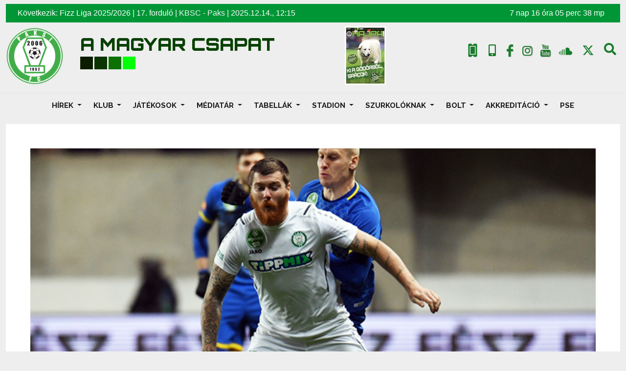

--- FILE ---
content_type: text/html; charset=utf-8
request_url: https://paksifc.hu/news.php?extend.10034
body_size: 12929
content:

<!doctype html>
<html lang="hu">
<head>
<title>PAFC - Paks élőben 2 - 0 | A MAGYAR CSAPAT</title>
<meta charset='utf-8' />
<meta property="twitter:site" name="twitter:site" content="@PaksiFC" />
<meta property="og:url" content="https://paksifc.hu/news/view/10034" />
<meta name="twitter:url" content="https://paksifc.hu/news/view/10034" />
<meta property="og:image" content="https://paksifc.hu/thumb.php?src=https%3A%2F%2Fpaksifc.hu%2F.%2Fe107_images%2Fnewspost_images%2Fpusk22marclive2.jpg&amp;w=1200&amp;h=0" />
<meta property="og:image:secure_url" name="og:image:secure_url" content="https://paksifc.hu/thumb.php?src=https%3A%2F%2Fpaksifc.hu%2F.%2Fe107_images%2Fnewspost_images%2Fpusk22marclive2.jpg&amp;w=1200&amp;h=0" />
<meta property="og:image:width" name="og:image:width" content="1200" />
<meta name="twitter:image" content="https://paksifc.hu/thumb.php?src=https%3A%2F%2Fpaksifc.hu%2F.%2Fe107_images%2Fnewspost_images%2Fpusk22marclive2.jpg&amp;w=1200&amp;h=0" />
<meta name="twitter:card" content="summary" />
<meta property="og:type" content="article" />
<meta property="og:updated_time" content="1646991591" />
<meta property="article:section" content="NB I." />
<meta property="article:published_time" content="2022-03-11T09:39:51+00:00" />
<meta property="article:modified_time" content="2022-03-11T09:39:51+00:00" />
<meta name="viewport" content="width=device-width, initial-scale=1.0" />
<meta property="dcterms.rights" name="dcterms.rights" content="Minden jog fenntartva! @ PAKSI FC" />
<meta property="author" name="author" content="PAKSI FC" />
<meta name="keywords" content="soundcloud,hawksystem,e107,plugin,PAKSI FC,Hawk System,Govern-Soft" />
<meta property="og:title" content="PAFC - Paks élőben 2 - 0" />
<meta name="twitter:title" content="PAFC - Paks élőben 2 - 0" />
<meta property="og:description" content="PAKSI FC hivatalos weboldala" />
<meta name="twitter:description" content="PAKSI FC hivatalos weboldala" />

<link rel='icon' href='https://paksifc.hu/favicon.ico' type='image/x-icon' />
<link rel='shortcut icon' href='https://paksifc.hu/favicon.ico' type='image/xicon' />


<!-- [JSManager] Links -->

<link rel="canonical" href="https://paksifc.hu/news/view/10034" />
<link rel="alternate" type="application/rss+xml" title="A MAGYAR CSAPAT Hírek" href="https://paksifc.hu/feed/news/rss/" />
<link rel="alternate" type="application/atom+xml" title="A MAGYAR CSAPAT Hírek" href="https://paksifc.hu/feed/news/atom/" />
<link  rel="stylesheet" media="all" property="stylesheet" type="text/css" href="https://cdn.jsdelivr.net/npm/bootstrap@5.1.3/dist/css/bootstrap.min.css" />
<link  rel="stylesheet" media="all" property="stylesheet" type="text/css" href="/e107_web/lib/animate.css/animate.min.css?1674993163" />

<link  rel="stylesheet" media="all" property="stylesheet" type="text/css" href="https://fonts.googleapis.com/css2?family=Orbitron:wght@400;500;600;700;800;900&display=swap" />
<link  rel="stylesheet" media="all" property="stylesheet" type="text/css" href="https://fonts.googleapis.com/css2?family=Raleway:wght@400;500;600;700;800&display=swap" />
<link  rel="stylesheet" media="all" property="stylesheet" type="text/css" href="/e107_web/css/e107.css?1674993163" />

<link  rel="stylesheet" media="all" property="stylesheet" type="text/css" href="/e107_web/js/bootstrap-notify/css/bootstrap-notify.css?1674993163" />
<link  rel="stylesheet" media="all" property="stylesheet" type="text/css" href="/e107_web/js/core/all.jquery.css?1674993163" />

<link  rel="stylesheet" media="all" property="stylesheet" type="text/css" href="/e107_plugins/social/css/fontello.css?1674993163" />
<link  rel="stylesheet" media="all" property="stylesheet" type="text/css" href="/e107_plugins/social/css/social.css?1674993163" />
<link  rel="stylesheet" media="all" property="stylesheet" type="text/css" href="/e107_plugins/soundcloud/css/soundcloud.css?1674993163" />

<link id="stylesheet-paksi-fc-style" rel="stylesheet" media="all" property="stylesheet" type="text/css" href="/e107_themes/paksi_fc/style.css?1674993163" />

<style rel="stylesheet" property="stylesheet">
	/* Gallery CSS */
	.thumbnails .span2:nth-child(6n+1) {
	margin-left:0;
	}


	a.e-wysiwyg-toggle { margin-top:5px }
	.mce-tinymce.mce-fullscreen {   z-index: 1050 !important;  }
</style>

<script src="https://cdnjs.cloudflare.com/ajax/libs/jquery/3.6.0/jquery.min.js"></script>
<link rel="stylesheet" type="text/css" href="/e107_plugins/adatbank/css/adatbank_style.css" /><meta name="description" content="PAKSI FC hivatalos weboldala" />
</head>

<!-- Start theme.html -->
<body id="page-top" class="layout-paksifc-full"  >
<!--- Header -->
<div id="header" class="container-fluid w-75">
  <div class="row row-top">
  <div id="legujabb-merkozes" class="legujabb-merkozes">
	  
        
<!-- tablestyle initial:  style=main-no-caption  mode=adatbank-kovetkezo-sajat-merk-fejlecbe-menu  UniqueId=adatbank-kovetkezo-sajat-merk-fejlecbe-menu -->

<div class='main-box'><div class='main-box-body'><div id='header-kovetkezo-merkozes' class='d-none d-lg-block my-2 py-2 px-4 fs-6'><div class='row'>
                <div class='col-lg-8 text-start'>
                  <div class='event-title me-2'>Következik: Fizz Liga 2025/2026 | 17. forduló |
                    <span class='team d-inline-block'><a  target='_blank' href='https://www.kbsc.hu'>KBSC</a></span>
                    &#32;&#32;&#45;&#32;&#32;
                    <span class='team d-inline-block'><a  target='_blank' href='http://www.paksifc.hu'>Paks</a></span>
                    | <span>2025.12.14</span>., <span>12:15</span></div></div>
                <div class='col-lg-4 text-end'>
                      <div id='visszaszamlalo'></div>
                      <script type='text/javascript' src='/e107_plugins/adatbank/js/jquery.countdown.js'></script> 
                      <script type='text/javascript'> 
                        var fiveSeconds = new Date().getTime() + 5000;
                        jQuery("#visszaszamlalo").countdown("2025/12/14 12:15", {elapse: true}).on('update.countdown', function(event) {
                          var totalHours = event.offset.totalDays * 24 + event.offset.hours;        
                          $(this).html(event.strftime('<div class=\'d-inline-block mx-2\'></div><div class=\'d-inline-block mx-2\'>' +event.offset.totalDays + '<span> nap</span> %H<span> óra</span> %M <span>perc</span> %S <span> mp</span></div>'));   
                        });
                      </script></div>
                        </div><span id='visszaszamlalo'>
                  
                  <script type='text/javascript' src='/e107_plugins/adatbank/js/jquery.countdown.js'></script> 
                  <script type='text/javascript'> 
                    var fiveSeconds = new Date().getTime() + 5000;
                    jQuery("#visszaszamlalo").countdown("2025/12/14 12:15", {elapse: true}).on('update.countdown', function(event) {
                      var totalHours = event.offset.totalDays * 24 + event.offset.hours;        
                      $(this).html(event.strftime(
                        '<div class=\'text-success d-inline-block me-2\'>A mérkőzésig hátra levő idő:</div>
                        <div class=\'d-inline-block me-2 text-success\'>' + event.offset.totalDays + '<div class=\'d-inline-block\'> nap</span> %H <span class=\'d-inline-block\'> óra</div> %M <div class=\'d-inline-block\'> perc</div> %S <div class=\'d-inline-block\'> sec</div></div>'
                      ));    
                    });
                  </script>
                </span></div></div></div> 
	</div> 
  </div> 
  <div class="row row-middle mb-2 pb-3 border-bottom">
    <div class="col-xl-6 d-flex justify-content-start align-items-center align-items-stretch">
	  <div class="float-start me-3">
	    <div class="paksfc_logo me-3"><a href="https://paksifc.hu/"><img class="logo img-responsive img-fluid" src="/e107_media/2336d6487e/images/2023-02/Paks_original.png" alt="A MAGYAR CSAPAT"  /></a></div>
	  </div>
	  <div class="header-top-meta">
	    <div class="sitetag mt-3 pb-1 text-nowrap">A MAGYAR CSAPAT</div>
		<div class="square"><i class='fas fa-square-full' ></i>&nbsp;<i class='fas fa-square-full' ></i>&nbsp;<i class='fas fa-square-full' ></i>&nbsp;<i class='fas fa-square-full' ></i></div>
	  </div>
	</div>
	<div class="col-xl-2 d-flex justify-content-end align-items-center align-items-stretch d-none d-lg-block">
	  <div class='header-top-newspapers d-flex justify-content-center align-items-center'>      
	       <a class="e-tip" href="#" data-tooltip-position="top" title="A következő stadion magazin" aria-label="A következő stadion magazin" data-bs-original-title=""><img src="https://www.paksifc.hu/e107_themes/paksi_fc/images/hajra_25_26_16ford_b1.jpg" alt="Hajrá Újság" ></a> 
	      <!--  <a class="e-tip" href="#" data-tooltip-position="top" title="A következő stadion magazin" aria-label="A következő stadion magazin" data-bs-original-title=""></a> -->
	  </div>
	</div>
	<div class="col-xl-4 d-flex justify-content-end align-items-stretch">
	  <div class="xurl-icons align-self-center my-3">
	    <span class="ticket fa-2x d-inline-block mx-2"><a class="e-tip" target="_blank" href="https://paks.csakjegyek.hu/" data-tooltip-position="top" title="" aria-label="Jegyvásárlás" data-bs-original-title="Jegyvásárlás"><i class='fa fa-ticket-alt' ></i></a></span>
		<span class="contact fa-2x d-inline-block mx-2"><a class="e-tip" href="https://paksifc.hu/contact.php" data-tooltip-position="top" title="" aria-label="Kapcsolat" data-bs-original-title="Kapcsolat"><i class='fa fa-mobile-alt' ></i></a></span>						
		<span class="d-inline-block"><p class="xurl-social-icons hidden-print"><a target="_blank" rel="noopener noreferrer" href="http://www.facebook.com/paksifcofficialsite" data-tooltip-position="top" class="e-tip social-icon social-facebook" title="Facebook" aria-label="Facebook"><span class="e-social-facebook fa-2x"></span></a>
<a target="_blank" rel="noopener noreferrer" href="http://www.instagram.com/paksifc" data-tooltip-position="top" class="e-tip social-icon social-instagram" title="Instagram" aria-label="Instagram"><span class="e-social-instagram fa-2x"></span></a>
<a target="_blank" rel="noopener noreferrer" href="https://www.youtube.com/@paksifcamagyarcsapat" data-tooltip-position="top" class="e-tip social-icon social-youtube" title="YouTube" aria-label="YouTube"><span class="e-social-youtube fa-2x"></span></a>
</p></span>
		
		<span class="contact fa-2x d-inline-block mx-2"><a class="e-tip" href="https://soundcloud.com/fc-paksi" data-tooltip-position="top" title="" aria-label="soundcloude" data-bs-original-title="Soundcloude">
		<svg class="svg-inline--fa fa-ticket-alt fa-w-18" aria-hidden="true" focusable="false" data-prefix="fa" data-icon="ticket-alt" role="img" xmlns="http://www.w3.org/2000/svg" viewBox="0 -100 1024 622" data-fa-i2svg="">
		<path fill="#187b2a" d="M864 576H512V49Q567 0 640 0q80 0 136 56t56 136q0 37-14 71q25-7 46-7q66 0 113 47t47 113t-47 113t-113 47m-416 0h-64V132q35 7 64 29zM256 161q28-22 64-29v444h-64zM128 573V259q16-3 32-3q15 0 32 4v316h-32q-16 0-32-3M64 289v254q-30-22-47-55.5T0 416t17-71.5T64 289"/></svg>
		</a></span>
		
		<span class="contact fa-2x d-inline-block mx-2"><a class="e-tip" href="http://www.twitter.com/PaksiFC" data-tooltip-position="top" title="" aria-label="twitter" data-bs-original-title="Twitter">
		<svg class="svg-inline--fa fa-ticket-alt fa-w-18" aria-hidden="true" focusable="false" data-prefix="fa" data-icon="ticket-alt" role="img" xmlns="http://www.w3.org/2000/svg" viewBox="0 0 24 24" data-fa-i2svg="">
		<path fill="#187b2a" d="M18.205 2.25h3.308l-7.227 8.26l8.502 11.24H16.13l-5.214-6.817L4.95 21.75H1.64l7.73-8.835L1.215 2.25H8.04l4.713 6.231zm-1.161 17.52h1.833L7.045 4.126H5.078z"/></svg>		
		</a></span>
				
		<span class="search-icon d-inline-block mx-2"><a class="e-tip" href="https://paksifc.hu/search.php" data-tooltip-position="top" title="" aria-label="Keresés" data-bs-original-title="Keresés"><i class="fas fa-search"></i></a></span>
	  </div>    
    </div>
  </div>
  <div class="row row-bottom">
    <div id="header-navigation" class="col"> 
      <nav class="navbar navbar-expand-xl navbar-dark">
	    <div class="container-fluid">
		  <button class="navbar-toggler" type="button" data-bs-toggle="collapse" data-bs-target="#main_nav"  aria-expanded="false" aria-label="Toggle navigation">
            <span class="navbar-toggler-icon"></span>
          </button>
		  <div class="collapse navbar-collapse" id="main_nav">
            <ul class="navbar-nav mx-auto">
	<li class="nav-item dropdown ">
		<a class="nav-link dropdown-toggle" href="#" data-bs-toggle="dropdown" title="">
		 HÍREK 
		 <span class="caret"></span>
		</a> 
		
		<ul class="dropdown-menu submenu-level-1">

			<li class="link-depth-1">
				<a class="dropdown-item" href="https://paksifc.hu/news.php?cat.17">Klub</a>
			</li>

			<li class="link-depth-1">
				<a class="dropdown-item" href="https://paksifc.hu/news.php?cat.12">NB I.</a>
			</li>

			<li class="link-depth-1">
				<a class="dropdown-item" href="https://paksifc.hu/news.php?cat.15">NB III.</a>
			</li>

			<li class="link-depth-1">
				<a class="dropdown-item" href="https://paksifc.hu/news.php?cat.18">MOL Magyar Kupa</a>
			</li>

			<li class="link-depth-1">
				<a class="dropdown-item" href="https://paksifc.hu/news.php?cat.19">EURÓPA-LIGA</a>
			</li>

			<li class="link-depth-1">
				<a class="dropdown-item" href="https://paksifc.hu/news.php?cat.20">KONFERENCIA-LIGA</a>
			</li>

			<li class="link-depth-1">
				<a class="dropdown-item" href="https://paksifc.hu/news.php?cat.14">UTÁNPÓTLÁS</a>
			</li>

			<li class="link-depth-1">
				<a class="dropdown-item" href="https://paksifc.hu/news.php?cat.16">NŐI LABDARÚGÁS</a>
			</li>
</ul>
	</li>

	<li class="nav-item dropdown ">
		<a class="nav-link dropdown-toggle" href="#" data-bs-toggle="dropdown" title="">
		 KLUB 
		 <span class="caret"></span>
		</a> 
		
		<ul class="dropdown-menu submenu-level-1">

			<li class="link-depth-1">
				<a class="dropdown-item" href="https://paksifc.hu/page.php?3">TÖRTÉNET</a>
			</li>

			<li class="link-depth-1">
				<a class="dropdown-item" href="https://paksifc.hu/szakmai_stab.php">SZAKMAI STÁB - NBI.</a>
			</li>

			<li class="link-depth-1">
				<a class="dropdown-item" href="https://paksifc.hu/szakmai_stab_up.php">SZAKMAI STÁB - UP.</a>
			</li>

			<li class="link-depth-1">
				<a class="dropdown-item" href="https://paksifc.hu/vezetoseg.php">VEZETŐSÉG</a>
			</li>

			<li class="link-depth-1">
				<a class="dropdown-item" href="https://paksifc.hu/page.php?142">TAO</a>
			</li>

			<li class="link-depth-1">
				<a class="dropdown-item" href="https://paksifc.hu/page.php?143">ÉVES BESZÁMOLÓK</a>
			</li>
</ul>
	</li>

	<li class="nav-item dropdown ">
		<a class="nav-link dropdown-toggle" href="#" data-bs-toggle="dropdown" title="">
		 JÁTÉKOSOK 
		 <span class="caret"></span>
		</a> 
		
		<ul class="dropdown-menu submenu-level-1">

			<li class="link-depth-1">
				<a class="dropdown-item" href="https://paksifc.hu/jatekosok.php">NB I.</a>
			</li>

			<li class="link-depth-1">
				<a class="dropdown-item" href="https://paksifc.hu/page.php?id=57">NB III.</a>
			</li>

			<li class="link-depth-1">
				<a class="dropdown-item" href="https://paksifc.hu/page.php?id=154">UTÁNPÓTLÁS</a>
			</li>
</ul>
	</li>

	<li class="nav-item dropdown ">
		<a class="nav-link dropdown-toggle" href="#" data-bs-toggle="dropdown" title="">
		 MÉDIATÁR 
		 <span class="caret"></span>
		</a> 
		
		<ul class="dropdown-menu submenu-level-1">

			<li class="link-depth-1">
				<a class="dropdown-item" href="https://www.facebook.com/paksifcofficialsite/photos_stream?tab=photos_albums" target="_blank" rel='noopener noreferrer'>FOTÓK</a>
			</li>

			<li class="link-depth-1">
				<a class="dropdown-item" href="https://paksifc.hu/e107_plugins/ytm_gallery/ytm.php">VIDEÓK</a>
			</li>

			<li class="link-depth-1">
				<a class="dropdown-item" href="/soundcloud">Hangban</a>
			</li>
</ul>
	</li>

	<li class="nav-item dropdown ">
		<a class="nav-link dropdown-toggle" href="#" data-bs-toggle="dropdown" title="">
		 TABELLÁK 
		 <span class="caret"></span>
		</a> 
		
		<ul class="dropdown-menu submenu-level-1">

			<li class="link-depth-1">
				<a class="dropdown-item" href="https://paksifc.hu/nb1_tabella.php">NB I.</a>
			</li>

			<li class="link-depth-1">
				<a class="dropdown-item" href="https://paksifc.hu/nb3_tabella.php">NB III</a>
			</li>

			<li class="link-depth-1">
				<a class="dropdown-item" href="https://paksifc.hu/u19_tabella.php">U19</a>
			</li>

			<li class="link-depth-1">
				<a class="dropdown-item" href="https://paksifc.hu/u17_tabella.php">U17</a>
			</li>

			<li class="link-depth-1">
				<a class="dropdown-item" href="https://paksifc.hu/u16_tabella.php">U16</a>
			</li>

			<li class="link-depth-1">
				<a class="dropdown-item" href="https://paksifc.hu/u15_tabella.php">U15</a>
			</li>

			<li class="link-depth-1">
				<a class="dropdown-item" href="https://paksifc.hu/u14_tabella.php">U14</a>
			</li>

			<li class="link-depth-1">
				<a class="dropdown-item" href="https://paksifc.hu/leany_u19_tabella.php">Leány U19</a>
			</li>

			<li class="link-depth-1">
				<a class="dropdown-item" href="https://paksifc.hu/leany_u16_tabella.php">Leány U16</a>
			</li>

			<li class="link-depth-1">
				<a class="dropdown-item" href="https://paksifc.hu/leany_u14_tabella.php">Leány U14</a>
			</li>
</ul>
	</li>

	<li class="nav-item dropdown ">
		<a class="nav-link dropdown-toggle" href="#" data-bs-toggle="dropdown" title="">
		 STADION 
		 <span class="caret"></span>
		</a> 
		
		<ul class="dropdown-menu submenu-level-1">

			<li class="link-depth-1">
				<a class="dropdown-item" href="https://paksifc.hu/stadion_info.php">INFORMÁCIÓK</a>
			</li>

			<li class="link-depth-1">
				<a class="dropdown-item" href="https://paksifc.hu/e107_media/2336d6487e/files/2023-02/palyarendszabalyok_2016_2017.pdf" target="_blank">RENDSZABÁLYOK</a>
			</li>

			<li class="link-depth-1">
				<a class="dropdown-item" href="https://paksifc.hu/e107_media/2336d6487e/files/2024-06/protokoll_szuloknek.pdf">PROTOKOLL SZÜLŐKNEK</a>
			</li>

			<li class="link-depth-1">
				<a class="dropdown-item" href="https://paksifc.hu/e107_media/2336d6487e/files/2023-02/palyarendszabalyok_paksi_fc_angol.pdf" target="_blank">ENGLISH REGULATIONS</a>
			</li>

			<li class="link-depth-1">
				<a class="dropdown-item" href="https://paksifc.hu/e107_media/2336d6487e/files/2023-02/palyarendszabalyok_paksi_fc_nemet.pdf" target="_blank">DEUTSCH REGELUNGEN</a>
			</li>

			<li class="link-depth-1">
				<a class="dropdown-item" href="https://paksifc.hu/e107_media/2336d6487e/files/2023-02/palyarendszabalyok_paksi_fc_orosz.pdf" target="_blank">РОССИЙСКИЕ ПРАВИЛА</a>
			</li>
</ul>
	</li>

	<li class="nav-item dropdown ">
		<a class="nav-link dropdown-toggle" href="#" data-bs-toggle="dropdown" title="">
		 SZURKOLÓKNAK 
		 <span class="caret"></span>
		</a> 
		
		<ul class="dropdown-menu submenu-level-1">

			<li class="link-depth-1">
				<a class="dropdown-item" href="https://paks.csakjegyek.hu/">JEGYVÁSÁRLÁS</a>
			</li>

			<li class="link-depth-1">
				<a class="dropdown-item" href="https://paksifc.hu/e107_plugins/adatbank/szezon_lista.php">ADATBANK</a>
			</li>

			<li class="link-depth-1">
				<a class="dropdown-item" href="https://paksifc.hu/e107_media/2336d6487e/files/2023-02/adatkezeles.pdf" target="_blank">ADATKEZELÉS</a>
			</li>

			<li class="link-depth-1">
				<a class="dropdown-item" href="https://paksifc.hu/e107_media/2336d6487e/files/2023-11/nyeremenyjatek.pdf" target="_blank">NYEREMÉNYJÁTÉK SZABÁLYZAT</a>
			</li>

			<li class="link-depth-1">
				<a class="dropdown-item" href="https://paksifc.hu/e107_media/2336d6487e/files/2024-08/ats_focivilag_nyeremenyjatek.pdf">FOCIVILÁG NYEREMÉNYJÁTÉK</a>
			</li>
</ul>
	</li>

	<li class="nav-item dropdown ">
		<a class="nav-link dropdown-toggle" href="#" data-bs-toggle="dropdown" title="">
		 BOLT 
		 <span class="caret"></span>
		</a> 
		
		<ul class="dropdown-menu submenu-level-1">

			<li class="link-depth-1">
				<a class="dropdown-item" href="https://paksifc.hu/shop.php">Webshop</a>
			</li>

			<li class="link-depth-1">
				<a class="dropdown-item" href="https://paksifc.hu/ajandekbolt.php">Ajándékbolt</a>
			</li>
</ul>
	</li>

	<li class="nav-item dropdown ">
		<a class="nav-link dropdown-toggle" href="#" data-bs-toggle="dropdown" title="">
		 Akkreditáció 
		 <span class="caret"></span>
		</a> 
		
		<ul class="dropdown-menu submenu-level-1">

			<li class="link-depth-1">
				<a class="dropdown-item" href="https://paksifc.hu/sajto.php">SAJTÓ</a>
			</li>

			<li class="link-depth-1">
				<a class="dropdown-item" href="https://paksifc.hu/manager.php">MENEDZSER</a>
			</li>
</ul>
	</li>

	<li class="nav-item">
		<a class="nav-link" href="http://www.paksise.hu" onclick="open_window('http://www.paksise.hu',800,600); return false;" title="">
		 PSE 
		</a> 
	</li>
</ul>
		  </div>
        </div>
      </nav>
    </div>
  </div>
  
</div>

<!--- /Header -->
<!--- Optional custom header template controlled by theme_shortcodes -->
<!-- Page Content -->
<!-- Magic Shortcodes - proof of concept -->
<!-- Enabled Debug in 'basic' mode to view all available types -->

<!-- Page Content -->
<div id='main-content' class='container-fluid w-75'>


<noscript><div class='alert alert-block alert-error alert-danger'><strong>This web site requires that javascript be enabled. <a rel='external' href='https://activatejavascript.org'>Click here for instructions.</a>.</strong></div></noscript><div id='uiAlert' class='notifications'></div>
<!-- tablestyle initial:  style=news  mode=news  UniqueId=news-view-item-default -->

<div class='news-box'><div class='news-box-body'>
<div class="view-item"> 
  <div class="view-item-wrapper">
    <div class="view-item-mainimage"> 
      
      <img class="news_image news-image img-responsive img-fluid img-rounded rounded news-image-1" src="/e107_images/newspost_images/pusk22marclive2.jpg" alt="pusk22marclive2.jpg" style="border:0px"  />
    </div>
    <div class="view-item-title text-center"><h2>PAFC - Paks élőben 2 - 0</h2></div>
  </div>
  <div class="view-item-date text-end py-2"><span>2022. márc. 11.</span>&nbsp;&nbsp;-&nbsp;&nbsp;<a style='' href='/news/category/12/nb-i'>NB I.</a></div>
  <div class="view-summary lead fw-bold">Ez ma nem a mi napunk volt.</div>  
  <div class="view-item-body py-3"><!-- bbcode-html-start -->
<div><strong>Ez ma nem a mi napunk volt.</strong></div>
<!-- bbcode-html-end --></div> 
  <div class="view-item-extended py-3"><!-- bbcode-html-start -->
<div style="text-align: center;"><img style="width: 696px; height: 108px; border: 0px solid black; float: none;" src="/e107_images/newspost_images/banner_magy1.jpg" alt="banner_magy1.jpg" /></div>
<div> </div>
<div>
<div><span><strong>OTP Bank Liga 2021/2022, 24. forduló</strong> </span>- 2022.03.11. - 20:00</div>
<div><span><br /></span></div>
<div><strong>Puskás Akadémia FC - PAKSI FC 2 - 0 </strong>(0 - 1)</div>
<div><span><br /></span></div>
<div>
<div><span><strong>Helyszín:</strong> <span>Felcsút, Puskás Akadémia Pancho Aréna</span></span></div>
<div> </div>
<div><span><strong>Nézőszám:</strong> 1112</span></div>
<div> </div>
<div><span><strong>Játékvezetők:</strong> Berke Balázs </span>(játékvezető), Csonka Bence (tartalékjátékvezető), Szalai Balázs (asszisztens), Szalai Dániel (asszisztens)</div>
</div>
<div>
<div> </div>
<div><strong>A PAFC összeállítása</strong></div>
<div><strong> </strong></div>
<div>
<div>
<div><strong>Kezdők:</strong> Tóth, Nunes, Kozák, Slagveer (Gera 67'), Stronati, Corbu (Urblik 89'), Favorov, Szolnoki, Spandler, Nagy Zs., Skribek (Komáromi 55')</div>
<div> </div>
<div><strong>Cserék:</strong> Markek, Csirmaz, Urblík, Gera, Bakti, Komáromi, Deutsch</div>
</div>
<div><span><br /></span></div>
<div><strong>Vezetőedző:</strong> Hornyák Zsolt</div>
</div>
</div>
<div> </div>
<div>
<div><strong>Csapatunk kerete</strong></div>
<div>
<div>
<div> </div>
<div><strong>Kezdők:</strong> Nagy G. - Szabó J., Gévay (Kinyik 60'), Lenzsér - Medgyes (Sajbán 60'), Balogh (Nagy R. 60'), Szabó B. (Böde a szünetben), Windecker, Osváth - Ádám, Haraszti (Kesztyűs 77')</div>
<div> </div>
<div><strong>Cserék:</strong> Rácz, Kinyik, Tamás, Sajbán, Böde, Kocsis, Kesztyűs, Kovács, Nagy R., Pethő</div>
<div> </div>
</div>
<div><em>Hiányzók: <em>Szélpál (sérült)</em></em></div>
</div>
</div>
<div><em><em><br /></em></em></div>
<div><strong>Vezetőedző:</strong> Bognár György</div>
<div>
<div> </div>
<div><span><strong>Gólszerzők:</strong> Favorov 9', Nunes 67'</span></div>
</div>
</div>
<div><span><br /></span></div>
<div style="text-align: center;"><span><img style="width: 696px; height: 396px; border: 0px solid black; float: none;" src="/e107_images/newspost_images/pusk22marclive1.jpg" alt="pusk22marclive1.jpg" /><br /></span></div>
<div><span><br /></span></div>
<div><strong>Percről percre</strong></div>
<div><span><br /></span></div>
<div>1. perc: Csapatunk kezdte a mérkőzést.</div>
<div> </div>
<div>4. perc: Szabó B. és Osváth összjáték a jobb oldalon, a beadásba viszont beleértek. Haraszti szöglete a kapu előtt Ádámot kereste, de sajnos csatárunk nem fért a labdához.</div>
<div> </div>
<div><strong>9. perc: Gól. Egy bedobással nem tudtunk mit kezdeni, mely végén Favorov maradt tisztán, és lőtt a kapunkba. </strong></div>
<div> </div>
<div><strong>PAFC - PAKSI FC 1 - 0</strong></div>
<div><strong><br /></strong></div>
<div>14. perc: Lenzsér kapott sárga lapos figyelmeztetést, Slagveert buktatta.</div>
<div> </div>
<div>16. perc: Medgyes is „besárgult”.</div>
<div> </div>
<div>18. perc: Osváth harcolt nagyot a jobb oldalon, az alapvonalnál, a beadás már sajnos pontatlanra sikeredett.</div>
<div> </div>
<div>22. perc: Osváth-Szabó B.-Haraszti tette a labdát a jobb oldalon, a beadás előtti passz azonban sajnos túl mélyre, pontatlanra sikeredett.</div>
<div> </div>
<div>26. perc: Gyönyörű kontrát vezettünk, Ádám-Haraszti-Szabó B. volt a labda útja, viszont a lövés középre ment, így azt Tóth hárítani tudta… Ahh…, nagy lehetőség volt.</div>
<div> </div>
<div>29. perc: Haraszti tekert kiválóan a kapu elé egy szabadrúgást a jobb oldalról, amit Ádám csúsztatott meg, a túloldalon pedig Szabó J. érkezett, majd a kapuba vágta a labdát. A VAR-ozás után azonban lest ítéltek.</div>
<div> </div>
<div>34. perc: Medgyes-Balogh-Haraszti összjáték a bal oldalon a tizenhatos oldalvonalánál, a lövés előtti utolsó passz sajnos rövidre sikerült.</div>
<div> </div>
<div>38. perc: Haraszti veszélyes szögletéről a kapu elé érkező Gévay centikkel maradt csak le.</div>
<div> </div>
<div>39. perc: Szolnoki kapott sárga lapos Windecker buktatásáért.</div>
<div> </div>
<div><strong>Véget ért az első félidő. PAFC - PAKSI FC 1 - 0 Gyerünk, srácok! </strong></div>
<div><strong><br /></strong></div>
<div style="text-align: center;"><strong><img style="width: 696px; height: 396px; border: 0px solid black; float: none;" src="/e107_images/newspost_images/pusk22marclive3.jpg" alt="pusk22marclive3.jpg" /><br /></strong></div>
<div> </div>
<div>Cseréltünk a szünetben: Szabó B. helyett Böde folytatta. </div>
<div> </div>
<div>46. perc: A PAFC kezdte a második játékrészt.</div>
<div> </div>
<div>49. perc: Medgyes húzta meg kiválóan a pálya tengelye felé, majd Harasztinak passzolt a jobb szélen, akinek a beadását Ádám próbálta kapura tenni, de beleértek, a lecsorgóra még Böde ment, de sajnos nem fért a labdához.</div>
<div> </div>
<div>52. perc: Medgyes mentett hatalmasat a gólvonalunkon fejjel…</div>
<div> </div>
<div>54. perc: Haraszti lőhetett jó 20 méterről, a jobb oldalról, nem sokkal ment mellé. </div>
<div> </div>
<div>55. perc: Változtattak a hazaiak: Skribeket Komáromi váltotta.</div>
<div> </div>
<div>60. perc: Nunes kapott sárga lapos figyelmeztetést egy elkésett belépőért.</div>
<div> </div>
<div>61. perc: Hármas cserét eszközöltünk: Gévay, Balogh és Medgyes helyett Kinyik, Nagy R. és Sajbán lépett a pályára.</div>
<div> </div>
<div><strong>67. perc: Gól. Nagy G. jött ki rosszul a kapujából egy szöglet után, majd Nunes talált a kapunkba.</strong></div>
<div> </div>
<div><strong>PAFC - PAKSI FC 2 - 0</strong></div>
<div> </div>
<div>67. perc: Cseréltek a hazaiak: Slagveer helyett Gera folytatta.</div>
<div> </div>
<div>68. perc: Gera kapott sárga lapos figyelmeztetést.</div>
<div> </div>
<div>74. perc: Osváth jobb oldali beadását Tóth fogni tudta.</div>
<div> </div>
<div>77. perc: Cseréltünk: Harasztit Kesztyűs váltotta.</div>
<div> </div>
<div>78. perc: Ádám készített le Bödének a tizenhatoson belül, a lövés azonban elmaradt egy bevetődő hazai védő miatt. Nagy lehetőség lett volna.</div>
<div> </div>
<div>79. perc: Sajbán buktatásáért Favorov kapott sárga lapos figyelmeztetést.</div>
<div> </div>
<div>80. perc: Böde is „besárgult”.</div>
<div> </div>
<div>82. perc: Kinyik és Corbu akaszkodott össze, mindketten sárgát kaptak.</div>
<div> </div>
<div>87. perc: Nagy R. tekert a kapu elé veszélyesen egy szabadrúgást a bal oldalról, amire többen is érkeztek, de a labda sajnos nem a kapuban kötött ki.</div>
<div> </div>
<div>88. perc: Sajbán közelről a kapu mellé. A szöglet után Ádám próbálkozott, az pedig Tóth védte. Ah… </div>
<div> </div>
<div>89. perc: Hazai csere: Corbu helyett Urblik kapott lehetőséget.</div>
<div> </div>
<div>90. perc: Spandler kapott sárga lapos figyelmeztetést Sajbán buktatásáért.</div>
<div> </div>
<div><strong>Véget ért a mérkőzés. PAFC - PAKSI FC 2 - 0</strong></div>
<div> </div>
<div style="text-align: center;"><img style="width: 696px; height: 396px; border: 0px solid black; float: none;" src="/e107_images/newspost_images/pusk22marclive4.jpg" alt="pusk22marclive4.jpg" /></div>
<!-- bbcode-html-end --></div>
  
  <div class="view-item-images">
    <div class="d-block mx-auto my-3"></div>
  </div>
  <div class="view-item-tags">Nincs</div> 
  <div class="view-item-share text-center"><div class="text-center btn-group social-share  hidden-print"><a rel='noopener' class='btn btn-default btn-secondary social-share e-tip  social-share-facebook-like'  target='_blank' title='Lájkolás itt: Facebook' href='http://www.facebook.com/plugins/like.php?href=https%3A%2F%2Fpaksifc.hu%2Fnews%2Fview%2F10034'><i class='S16 e-social-thumbs-up'></i></a>
<a rel='noopener' class='btn btn-default btn-secondary social-share e-tip  social-share-facebook-share'  target='_blank' title='Megosztás itt: Facebook' href='http://www.facebook.com/sharer.php?u=https%3A%2F%2Fpaksifc.hu%2Fnews%2Fview%2F10034&amp;t=PAFC%20-%20Paks%20%C3%A9l%C5%91ben%202%20-%200'><i class='S16 e-social-facebook'></i></a>
<a rel='noopener' class='btn btn-default btn-secondary social-share e-tip  social-share-twitter'  target='_blank' title='Megosztás itt: Twitter' href='http://twitter.com/share?url=https%3A%2F%2Fpaksifc.hu%2Fnews%2Fview%2F10034&amp;text=PAFC%20-%20Paks%20%C3%A9l%C5%91ben%202%20-%200&amp;via=PaksiFC'><i class='S16 e-social-twitter'></i></a>
<a rel='noopener' class='btn btn-default btn-secondary social-share e-tip  social-share-instagram'  target='_blank' title='Megosztás itt: Instagram' href='https://www.instagram.com/share.php?u=https%3A%2F%2Fpaksifc.hu%2Fnews%2Fview%2F10034&amp;t=PAFC%20-%20Paks%20%C3%A9l%C5%91ben%202%20-%200'><i class='S16 e-social-instagram'></i></a></div></div>
</div>
<div class="related-news-outer">  
  
</div>
  <div class="news-view-pagination">
    <div class="row">
      <div class="page-item col-md-4 col-lg-3 nav-left d-flex justify-content-start align-items-center align-items-stretch">
<div class="d-flex">
  <div class="prev-image flex-shrink-0 me-4"> 
    <a href="/news/view/10033">
      
      <img class="news_image news-image img-responsive img-fluid img-rounded rounded news-image-1" src="/e107_images/newspost_images/pafc2122osz4.jpg" alt="pafc2122osz4.jpg" style="border:0px"  />
    </a>
  </div>  
  <div class="prev-details flex-grow-1">
    <div class="prev-lan mt-1">Előző Hír</div> 
    <div class="prev-title"><a href="/news/view/10033">Huszonkettedszer a PAFC ellen</a></div>
  </div>
</div></div>
      <div class="page-item col-md-4 col-lg-6 d-flex justify-content-center align-items-center align-items-stretch">
<div class="back-to-news d-flex justify-content-center align-items-center">
  <div class="back-button"><a class="btn btn-success btn-sm back text-center" href="/news">Vissza</a></div>
</div></div>
      <div class="page-item col-md-4 col-lg-3 nav-right d-flex justify-content-end align-items-center align-items-stretch">
<div class="d-flex">    
  <div class="next-details flex-grow-1">
    <div class="next-lan text-right mt-1">Következő Hír</div> 
    <div class="next-title text-right"><a href="/news/view/10035">Közepes tempó…</a></div> 
  </div>   
  <div class="next-image flex-shrink-0 ms-4">
    <a href="/news/view/10035">
      
      <img class="news_image news-image img-responsive img-fluid img-rounded rounded news-image-1" src="/e107_images/newspost_images/pusk22marclive3.jpg" alt="pusk22marclive3.jpg" style="border:0px"  />
    </a>
  </div>
</div></div>
    </div>
  </div>

</div></div> 

  <div id="banner" class="banner text-center my-3">
	 
	<a class='e-tip' href='/banner.php?13' rel='external' title=""><img class="e-banner img-responsive img-fluid" src="/media/img/1000x0/2025-08/SZRT_TT_teaser_ppc_1738x275_0804.jpg" alt="SZRT_TT_teaser_ppc_1738x275_0804.jpg" srcset="/media/img/2000x0/2025-08/SZRT_TT_teaser_ppc_1738x275_0804.jpg 2x" width="1000"  /></a>
  </div>  
  <div class="row">
    <div class="col-xl-8">
	  
      
<!-- tablestyle initial:  style=bottomside  mode=default  UniqueId=ytm-gallery-ytm-mlsz-tv-dupla-menu -->

<div class='bottomside-box w-100'><div class='bottomside-box-title text-center border-bottom'><h2>PFC TV</h2></div><div class='bottomside-box-body'><div class='text-center'>
              <div class='ratio ratio-16x9 text-center mt-4'>           
                <iframe class='embed-responsive-item' src='https://www.youtube.com/embed/2OcNHuXsf0k' allow='autoplay; encrypted-media' allowfullscreen></iframe>
              </div>
            </div></div></div>
	  <div class="row">
	    <div class="col-xl-6 d-flex align-items-stretch">
		  
          
<!-- tablestyle initial:  style=bottomside  mode=kezdorugas-menu  UniqueId=kezdorugas-kezdorugas-menu -->

<div class='bottomside-box w-100'><div class='bottomside-box-title text-center border-bottom'><h2>KEZDŐRÚGÁS</h2></div><div class='bottomside-box-body'><div id="carouselAutoplaying-2" class="carousel slide" data-bs-ride="carousel">
                  <div class="carousel-indicators">
                    <button type="button" data-bs-target="#carouselCaptions" data-bs-slide-to="0" class="active" aria-current="true" aria-label="Slide 1"></button>
                    <button type="button" data-bs-target="#carouselCaptions" data-bs-slide-to="1" aria-label="Slide 2"></button>
                    <button type="button" data-bs-target="#carouselCaptions" data-bs-slide-to="2" aria-label="Slide 3"></button>
                  </div>
                  <div class="carousel-inner">
                  <!-- Carousel item -->
                        
                  <div class="carousel-item active" data-bs-interval="5000">
                    <a href="./page.php?id=138"><img class="shop-carousel-image d-block w-100" src="/e107_images/custom/kr4.jpg" alt="kr4.jpg" /></a>
                    <div class="carousel-caption d-none d-md-block">
                      <h5><a href="./page.php?id=138">Ajándékozz</a></h5>
                      <p>kezdőrúgást!</p>                        
                    </div>       
                  </div>
                    
                  <div class="carousel-item " data-bs-interval="5000">
                    <a href="./page.php?id=138"><img class="shop-carousel-image d-block w-100" src="/e107_images/custom/kr2.jpg" alt="kr2.jpg" /></a>
                    <div class="carousel-caption d-none d-md-block">
                      <h5><a href="./page.php?id=138">Ajándékozz</a></h5>
                      <p>kezdőrúgást!</p>                        
                    </div>       
                  </div>
                    
                  <div class="carousel-item " data-bs-interval="5000">
                    <a href="./page.php?id=138"><img class="shop-carousel-image d-block w-100" src="/e107_images/custom/kr3.jpg" alt="kr3.jpg" /></a>
                    <div class="carousel-caption d-none d-md-block">
                      <h5><a href="./page.php?id=138">Ajándékozz</a></h5>
                      <p>kezdőrúgást!</p>                        
                    </div>       
                  </div>
              
                  </div>
                  <!-- Controls -->
                  <button class="carousel-control-prev" type="button" data-bs-target="#carouselAutoplaying-2" data-bs-slide="prev">
                    <span class="carousel-control-prev-icon" aria-hidden="true"></span>
                    <span class="visually-hidden">Previous</span>
                  </button>
                  <button class="carousel-control-next" type="button" data-bs-target="#carouselAutoplaying-2" data-bs-slide="next">
                    <span class="carousel-control-next-icon" aria-hidden="true"></span>
                    <span class="visually-hidden">Next</span>
                  </button>
                </div>
          </div></div>
		</div>
		<div class="col-xl-6 d-flex align-items-stretch">
	      
          
<!-- tablestyle initial:  style=bottomside  mode=shop-menu  UniqueId=shop-shop-menu -->

<div class='bottomside-box w-100'><div class='bottomside-box-title text-center border-bottom'><h2>BOLT</h2></div><div class='bottomside-box-body'><div id="carouselAutoplaying" class="carousel slide" data-bs-ride="carousel">
                  <div class="carousel-indicators">
                    <button type="button" data-bs-target="#carouselCaptions" data-bs-slide-to="0" class="active" aria-current="true" aria-label="Slide 1"></button>
                    <button type="button" data-bs-target="#carouselCaptions" data-bs-slide-to="1" aria-label="Slide 2"></button>
                    <button type="button" data-bs-target="#carouselCaptions" data-bs-slide-to="2" aria-label="Slide 3"></button>
                  </div>
                  <div class="carousel-inner">
                  <!-- Carousel item -->
                        
                  <div class="carousel-item active" data-bs-interval="5000">
                    <a href="/shop.php"><img class="shop-carousel-image d-block w-100" src="/e107_images/custom/mez_feher_i.jpg" alt="MEZ (idegenbeli fehér)" /></a>
                    <div class="carousel-caption d-none d-md-block">
                      <h5><a href="./shop.php">MEZ (idegenbeli fehér)</a></h5>
                      //Módosítás kell hogy csak 3 termék forogjon
                      <p>19.990 Ft</p>                        
                    </div>       
                  </div>
                    
                  <div class="carousel-item " data-bs-interval="5000">
                    <a href="/shop.php"><img class="shop-carousel-image d-block w-100" src="/e107_images/custom/mez_zold_h.jpg" alt="MEZ (hazai zöld)" /></a>
                    <div class="carousel-caption d-none d-md-block">
                      <h5><a href="./shop.php">MEZ (hazai zöld)</a></h5>
                      //Módosítás kell hogy csak 3 termék forogjon
                      <p>19.990 Ft</p>                        
                    </div>       
                  </div>
                    
                  <div class="carousel-item " data-bs-interval="5000">
                    <a href="/shop.php"><img class="shop-carousel-image d-block w-100" src="/e107_images/custom/szurkoloi_mez_gy_z.jpg" alt="MEZ (gyerek zöld)" /></a>
                    <div class="carousel-caption d-none d-md-block">
                      <h5><a href="./shop.php">MEZ (gyerek zöld)</a></h5>
                      //Módosítás kell hogy csak 3 termék forogjon
                      <p>11.990 Ft</p>                        
                    </div>       
                  </div>
              
                  </div>
                  <!-- Controls -->
                  <button class="carousel-control-prev" type="button" data-bs-target="#carouselAutoplaying" data-bs-slide="prev">
                    <span class="carousel-control-prev-icon" aria-hidden="true"></span>
                    <span class="visually-hidden">Previous</span>
                  </button>
                  <button class="carousel-control-next" type="button" data-bs-target="#carouselAutoplaying" data-bs-slide="next">
                    <span class="carousel-control-next-icon" aria-hidden="true"></span>
                    <span class="visually-hidden">Next</span>
                  </button>
                </div>
          </div></div>
		</div>
	  </div>
	</div>
	<div class="col-xl-4">
	  
      
<!-- tablestyle initial:  style=bottomside  mode=nbI_menu  UniqueId=adatbank-nbi-menu -->

<div class='bottomside-box w-100'><div class='bottomside-box-title text-center border-bottom'><h2>Aktuális tabella</h2></div><div class='bottomside-box-body'><div class='table-responsive'>
          <table id='liga-tabella' class='table table-striped table-hover caption-top'>
            <caption><h6 class='text-center align-middle fw-bolder'>Fizz Liga 2025/2026</h6></caption>
            <thead class='table-light'>
              <tr>
                <th class='liga-tabella-header text-center align-middle' scope='col'>Hely</th>
                <th class='liga-tabella-header text-center align-middle' scope='col'>&nbsp;</th>
                <th class='liga-tabella-header text-center align-middle' scope='col'>Csapat</th>
                <th class='liga-tabella-header text-center align-middle' scope='col'>Mérk.</th>
			    <th class='liga-tabella-header text-center align-middle' scope='col'>P</th>
			  </tr>
            </thead>
            <tbody><tr>      <th class='liga-tabella-hely text-center align-middle' scope='row'>1</th>
               <td class='liga-tabella-logo text-center align-middle'><img src='/e107_plugins/adatbank/logos/ftc_64.png'></td>      <td class='liga-tabella-team text-center align-middle'><a target='_blank' href='http://www.ftc.hu' data-toggle='tooltip' data-placement='top' title='A csapat hivatalos oldala Ferencvárosi TC'>Ferencvárosi TC</a></td>
               <td class='liga-tabella-merkozes text-center align-middle'>15</td>      <td class='liga-tabella-pont text-center align-middle'>28</td>
             </tr><tr>      <th class='liga-tabella-hely text-center align-middle' scope='row'>2</th>
               <td class='liga-tabella-logo text-center align-middle'><img src='/e107_plugins/adatbank/logos/dvsc_64.png'></td>      <td class='liga-tabella-team text-center align-middle'><a target='_blank' href='http://www.dvsc.hu' data-toggle='tooltip' data-placement='top' title='A csapat hivatalos oldala DVSC'>DVSC</a></td>
               <td class='liga-tabella-merkozes text-center align-middle'>16</td>      <td class='liga-tabella-pont text-center align-middle'>28</td>
             </tr><tr>      <th class='liga-tabella-hely text-center align-middle' scope='row'>3</th>
               <td class='liga-tabella-logo text-center align-middle'><img src='/e107_plugins/adatbank/logos/paksifc_64.png'></td>      <td class='liga-tabella-team text-center align-middle'><a target='_blank' href='http://www.paksifc.hu' data-toggle='tooltip' data-placement='top' title='A csapat hivatalos oldala PAKSI FC'>PAKSI FC</a></td>
               <td class='liga-tabella-merkozes text-center align-middle'>16</td>      <td class='liga-tabella-pont text-center align-middle'>27</td>
             </tr><tr>      <th class='liga-tabella-hely text-center align-middle' scope='row'>4</th>
               <td class='liga-tabella-logo text-center align-middle'><img src='/e107_plugins/adatbank/logos/gyori_eto_64.png'></td>      <td class='liga-tabella-team text-center align-middle'><a target='_blank' href='http://www.eto.hu' data-toggle='tooltip' data-placement='top' title='A csapat hivatalos oldala ETO FC Győr'>ETO FC Győr</a></td>
               <td class='liga-tabella-merkozes text-center align-middle'>15</td>      <td class='liga-tabella-pont text-center align-middle'>26</td>
             </tr><tr>      <th class='liga-tabella-hely text-center align-middle' scope='row'>5</th>
               <td class='liga-tabella-logo text-center align-middle'><img src='/e107_plugins/adatbank/logos/puska_a_64.png'></td>      <td class='liga-tabella-team text-center align-middle'><a target='_blank' href='http://www.pfla.hu' data-toggle='tooltip' data-placement='top' title='A csapat hivatalos oldala Puskás Akadémia FC'>Puskás Akadémia FC</a></td>
               <td class='liga-tabella-merkozes text-center align-middle'>16</td>      <td class='liga-tabella-pont text-center align-middle'>25</td>
             </tr><tr>      <th class='liga-tabella-hely text-center align-middle' scope='row'>6</th>
               <td class='liga-tabella-logo text-center align-middle'><img src='/e107_plugins/adatbank/logos/kvfc_64.png'></td>      <td class='liga-tabella-team text-center align-middle'><a target='_blank' href='http://kisvardafc.hu/' data-toggle='tooltip' data-placement='top' title='A csapat hivatalos oldala Kisvárda Master Good'>Kisvárda Master Good</a></td>
               <td class='liga-tabella-merkozes text-center align-middle'>15</td>      <td class='liga-tabella-pont text-center align-middle'>23</td>
             </tr><tr>      <th class='liga-tabella-hely text-center align-middle' scope='row'>7</th>
               <td class='liga-tabella-logo text-center align-middle'><img src='/e107_plugins/adatbank/logos/mtk_64.png'></td>      <td class='liga-tabella-team text-center align-middle'><a target='_blank' href='http://www.mtkhungaria.hu' data-toggle='tooltip' data-placement='top' title='A csapat hivatalos oldala MTK Budapest'>MTK Budapest</a></td>
               <td class='liga-tabella-merkozes text-center align-middle'>16</td>      <td class='liga-tabella-pont text-center align-middle'>20</td>
             </tr><tr>      <th class='liga-tabella-hely text-center align-middle' scope='row'>8</th>
               <td class='liga-tabella-logo text-center align-middle'><img src='/e107_plugins/adatbank/logos/zte_64.png'></td>      <td class='liga-tabella-team text-center align-middle'><a target='_blank' href='http://www.ztefc.hu' data-toggle='tooltip' data-placement='top' title='A csapat hivatalos oldala ZTE FC'>ZTE FC</a></td>
               <td class='liga-tabella-merkozes text-center align-middle'>15</td>      <td class='liga-tabella-pont text-center align-middle'>19</td>
             </tr><tr>      <th class='liga-tabella-hely text-center align-middle' scope='row'>9</th>
               <td class='liga-tabella-logo text-center align-middle'><img src='/e107_plugins/adatbank/logos/dvtk_64.png'></td>      <td class='liga-tabella-team text-center align-middle'><a target='_blank' href='http://www.dvtk.eu' data-toggle='tooltip' data-placement='top' title='A csapat hivatalos oldala DVTK'>DVTK</a></td>
               <td class='liga-tabella-merkozes text-center align-middle'>16</td>      <td class='liga-tabella-pont text-center align-middle'>18</td>
             </tr><tr>      <th class='liga-tabella-hely text-center align-middle' scope='row'>10</th>
               <td class='liga-tabella-logo text-center align-middle'><img src='/e107_plugins/adatbank/logos/ute_64.png'></td>      <td class='liga-tabella-team text-center align-middle'><a target='_blank' href='http://www.ujpestfc.hu' data-toggle='tooltip' data-placement='top' title='A csapat hivatalos oldala Újpest FC'>Újpest FC</a></td>
               <td class='liga-tabella-merkozes text-center align-middle'>15</td>      <td class='liga-tabella-pont text-center align-middle'>16</td>
             </tr><tr>      <th class='liga-tabella-hely text-center align-middle' scope='row'>11</th>
               <td class='liga-tabella-logo text-center align-middle'><img src='/e107_plugins/adatbank/logos/nyiregyhaza_64.png'></td>      <td class='liga-tabella-team text-center align-middle'><a target='_blank' href='http://www.nyiregyhazaspartacus.hu' data-toggle='tooltip' data-placement='top' title='A csapat hivatalos oldala Nyíregyháza'>Nyíregyháza</a></td>
               <td class='liga-tabella-merkozes text-center align-middle'>16</td>      <td class='liga-tabella-pont text-center align-middle'>14</td>
             </tr><tr>      <th class='liga-tabella-hely text-center align-middle' scope='row'>12</th>
               <td class='liga-tabella-logo text-center align-middle'><img src='/e107_plugins/adatbank/logos/kolorcity.jpg'></td>      <td class='liga-tabella-team text-center align-middle'><a target='_blank' href='https://www.kbsc.hu' data-toggle='tooltip' data-placement='top' title='A csapat hivatalos oldala Kolorcity Kazincbarcika SC'>Kolorcity Kazincbarcika SC</a></td>
               <td class='liga-tabella-merkozes text-center align-middle'>15</td>      <td class='liga-tabella-pont text-center align-middle'>11</td>
             </tr> 
            </tbody>
          </table>
        </div><div class='table-responsive'>
           <table id='liga-esemeny-elozo' class='table table-hover caption-top'>
             <caption class='bg-success text-white'><h6 class='text-center align-middle fw-bolder'>16. forduló erdeményei</h6></caption>
             <tbody><tr>  <td class='text-end align-middle'>
                  <div class='row'><div class='col-9 d-flex align-items-center justify-content-end'><a target='_blank' href='http://www.eto.hu' data-toggle='tooltip' data-placement='top' title='A csapat hivatalos oldala Győr'>Győr</a></div><div class='col-3 d-flex align-items-center justify-content-center'><img src='/e107_plugins/adatbank/logos/gyori_eto_64.png'></div>  </div></td>  <td class='text-center align-middle fw-bold'>&nbsp;&nbsp;&#45;&nbsp;&nbsp;</td>  <td class='text-start align-middle'>
                  <div class='row'>
                    <div class='col-3 d-flex align-items-center justify-content-center'><img src='/e107_plugins/adatbank/logos/kolorcity.jpg'></div><div class='col-9 d-flex align-items-center justify-content-start'><a target='_blank' href='https://www.kbsc.hu' data-toggle='tooltip' data-placement='top' title='A csapat hivatalos oldala KBSC'>KBSC</a></div></div></td><td class='text-center align-middle text-danger '>12.07 13:15</td></tr><tr>  <td class='text-end align-middle'>
                  <div class='row'><div class='col-9 d-flex align-items-center justify-content-end'><a target='_blank' href='http://www.ftc.hu' data-toggle='tooltip' data-placement='top' title='A csapat hivatalos oldala Ferencváros'>Ferencváros</a></div><div class='col-3 d-flex align-items-center justify-content-center'><img src='/e107_plugins/adatbank/logos/ftc_64.png'></div>  </div></td>  <td class='text-center align-middle fw-bold'>&nbsp;&nbsp;&#45;&nbsp;&nbsp;</td>  <td class='text-start align-middle'>
                  <div class='row'>
                    <div class='col-3 d-flex align-items-center justify-content-center'><img src='/e107_plugins/adatbank/logos/kvfc_64.png'></div><div class='col-9 d-flex align-items-center justify-content-start'><a target='_blank' href='http://kisvardafc.hu/' data-toggle='tooltip' data-placement='top' title='A csapat hivatalos oldala Kisvárda'>Kisvárda</a></div></div></td><td class='text-center align-middle text-danger '>12.07 17:00</td></tr><tr>  <td class='text-end align-middle'>
                  <div class='row'><div class='col-9 d-flex align-items-center justify-content-end'><a target='_blank' href='http://www.ujpestfc.hu' data-toggle='tooltip' data-placement='top' title='A csapat hivatalos oldala Újpest'>Újpest</a></div><div class='col-3 d-flex align-items-center justify-content-center'><img src='/e107_plugins/adatbank/logos/ute_64.png'></div>  </div></td>  <td class='text-center align-middle fw-bold'>&nbsp;&nbsp;&#45;&nbsp;&nbsp;</td>  <td class='text-start align-middle'>
                  <div class='row'>
                    <div class='col-3 d-flex align-items-center justify-content-center'><img src='/e107_plugins/adatbank/logos/zte_64.png'></div><div class='col-9 d-flex align-items-center justify-content-start'><a target='_blank' href='http://www.ztefc.hu' data-toggle='tooltip' data-placement='top' title='A csapat hivatalos oldala ZTE'>ZTE</a></div></div></td><td class='text-center align-middle text-danger '>12.07 19:30</td></tr><tr>  <td class='text-end align-middle'>
                  <div class='row'><div class='col-9 d-flex align-items-center justify-content-end'><a target='_blank' href='http://www.paksifc.hu' data-toggle='tooltip' data-placement='top' title='A csapat hivatalos oldala Paks'>Paks</a></div><div class='col-3 d-flex align-items-center justify-content-center'><img src='/e107_plugins/adatbank/logos/paksifc_64.png'></div>  </div></td>  <td class='text-center align-middle fw-bold'>&nbsp;&nbsp;&#45;&nbsp;&nbsp;</td>  <td class='text-start align-middle'>
                  <div class='row'>
                    <div class='col-3 d-flex align-items-center justify-content-center'><img src='/e107_plugins/adatbank/logos/mtk_64.png'></div><div class='col-9 d-flex align-items-center justify-content-start'><a target='_blank' href='http://www.mtkhungaria.hu' data-toggle='tooltip' data-placement='top' title='A csapat hivatalos oldala MTK'>MTK</a></div></div></td><td class='text-center align-middle fw-bold'>3:1</td></tr><tr>  <td class='text-end align-middle'>
                  <div class='row'><div class='col-9 d-flex align-items-center justify-content-end'><a target='_blank' href='http://www.dvtk.eu' data-toggle='tooltip' data-placement='top' title='A csapat hivatalos oldala DVTK'>DVTK</a></div><div class='col-3 d-flex align-items-center justify-content-center'><img src='/e107_plugins/adatbank/logos/dvtk_64.png'></div>  </div></td>  <td class='text-center align-middle fw-bold'>&nbsp;&nbsp;&#45;&nbsp;&nbsp;</td>  <td class='text-start align-middle'>
                  <div class='row'>
                    <div class='col-3 d-flex align-items-center justify-content-center'><img src='/e107_plugins/adatbank/logos/nyiregyhaza_64.png'></div><div class='col-9 d-flex align-items-center justify-content-start'><a target='_blank' href='http://www.nyiregyhazaspartacus.hu' data-toggle='tooltip' data-placement='top' title='A csapat hivatalos oldala Nyíregyháza'>Nyíregyháza</a></div></div></td><td class='text-center align-middle fw-bold'>2:0</td></tr><tr>  <td class='text-end align-middle'>
                  <div class='row'><div class='col-9 d-flex align-items-center justify-content-end'><a target='_blank' href='http://www.dvsc.hu' data-toggle='tooltip' data-placement='top' title='A csapat hivatalos oldala DVSC'>DVSC</a></div><div class='col-3 d-flex align-items-center justify-content-center'><img src='/e107_plugins/adatbank/logos/dvsc_64.png'></div>  </div></td>  <td class='text-center align-middle fw-bold'>&nbsp;&nbsp;&#45;&nbsp;&nbsp;</td>  <td class='text-start align-middle'>
                  <div class='row'>
                    <div class='col-3 d-flex align-items-center justify-content-center'><img src='/e107_plugins/adatbank/logos/puska_a_64.png'></div><div class='col-9 d-flex align-items-center justify-content-start'><a target='_blank' href='http://www.pfla.hu' data-toggle='tooltip' data-placement='top' title='A csapat hivatalos oldala PAFC'>PAFC</a></div></div></td><td class='text-center align-middle fw-bold'>0:1</td></tr></tbody></table></div>
         <div class='liga_esemeny_lablec_menu'>
          <img style='margin-top: -4px; border: 0' src='/e107_plugins/adatbank/images/nyil_zold.png' />
          <a href='/e107_plugins/adatbank/adatbank_tabella.php?szezon=58' data-toggle='tooltip' data-placement='top' title='A részletes tabellához kattints ide...'>Részletes tabella</a>
        </div></div></div>
<!-- tablestyle initial:  style=bottomside  mode=kapcsolat-info  UniqueId=kapcsolat-info-kapcsolat-info-menu -->

<div class='bottomside-box w-100'><div class='bottomside-box-title text-center border-bottom'><h2>Kapcsolat információk</h2></div><div class='bottomside-box-body'><div id="kapcsolat-info" class="kapcsolat-info">
            <h4 class="title">PAKSI FUTBALL CLUB KFT.</h4>
            <div class="address">7030 Paks, Fehérvári út 29.</div>
            <div class="phone"><i class="fas fa-phone"></i><span class="ps-2">+36-75-510-618</span></div>
            <div class="email"><i class="fas fa-envelope"></i><span class="ps-2">media@paksifc.hu</span></div>
            <div class="fax"><i class="fas fa-envelope"></i><span class="ps-2">iroda@paksifc.hu</span></div>
            <div class="editor"><span class="fw-bold">Szerkesztő:</span><span class="ps-2">Méhes Tamás, sajtófőnök</span></div>
            <div class="submit text-center"><a class="btn btn-success" href="./contact.php">Küldjön üzenetet!</a></div>
          </div>                  
          </div></div>
	</div>
  </div>	 
    
</div>
<!-- /.container -->
<!-- Footer --> 
<div id="footer" class="container-fluid bg-success bg-gradient bg-opacity-25 text-white">
 <div class="footer-siteinfo text-center"> 
   Az oldalon található írott és képi anyagok csak a forrás megjelölésével,<br />
internetes felhasználás esetén élő hivatkozás elhelyezésével (forrás: paksifc.hu) használhatóak fel.<br /><br />
  </div>
  <div class="supporters-header">
    <h2 class="text-center">Támogatóink</h2>
  </div>
  <div class="supporters">
    <div class="row">
      <div class="col-md-3 d-flex justify-content-center align-items-center mb-3">
        <a target="_blank" href="https://www.fizz.hu/" data-container="body" data-toggle="tooltip" title="" data-original-title="Fizz Liga"><img src="/e107_themes/paksi_fc/images/fizz_liga_logo.png"></a>
      </div>
      <div class="col-md-2 d-flex justify-content-center align-items-center mb-2">
        <a target="_blank" href="https://www.tippmix.hu/" data-container="body" data-toggle="tooltip" title="" data-original-title="TIPPMIX"><img src="/e107_themes/paksi_fc/images/tipmix-logo.png"></a>
      </div>
	  <div class="col-md-2 d-flex justify-content-center align-items-center mb-2">
        <a target="_blank" href="http://www.mlsz.hu/" data-container="body" data-toggle="tooltip" title="" data-original-title="MLSZ"><img src="/e107_themes/paksi_fc/images/mlsz.png"></a>
      </div>      
      <div class="col-md-2 d-flex justify-content-center align-items-center mb-2">
        <a target="_blank" href="https://m4sport.hu/" data-container="body" data-toggle="tooltip" title="" data-original-title="MLSZ"><img src="/e107_themes/paksi_fc/images/m4_sport_logo.png"></a>
      </div>
      <div class="col-md-3 d-flex justify-content-center align-items-center mb-3">
        <a target="_blank" href="https://molkupa.hu/" data-container="body" data-toggle="tooltip" title="" data-original-title="Mol Magyar Kupa"><img src="/e107_themes/paksi_fc/images/mol_magyar_kupa.png"></a>
      </div>
    </div>
    <div class="row">
      <div class="col-md-4 d-flex justify-content-center align-items-center mb-6">
        <a target="_blank" href="https://www.tarr.hu/lakossagi/fooldal" data-container="body" data-toggle="tooltip" title="" data-original-title="Tarr Kft."><img src="/e107_themes/paksi_fc/images/tarr_kft_43_logo.png"></a>
      </div>
      <div class="col-md-4 d-flex justify-content-center align-items-center mb-6">
        <a target="_blank" href="https://viwa.eu/" data-container="body" data-toggle="tooltip" title="" data-original-title="Viwa"><img src="/e107_themes/paksi_fc/images/viwa_logo_60.png"></a>
      </div>
      <div class="col-md-4 d-flex justify-content-center align-items-center mb-6">
        <a target="_blank" href="https://focivilag.hu/en" data-container="body" data-toggle="tooltip" title="" data-original-title="ATS Focivilág"><img src="/e107_themes/paksi_fc/images/ats_logo_60.png"></a>
      </div> 
      <!--<div class="col-md-3 d-flex justify-content-center align-items-center mb-6">
        <a target="_blank" href="https://shop.biotechusa.hu/" data-container="body" data-toggle="tooltip" title="" data-original-title="BioTechUSA"><img src="/e107_themes/paksi_fc/images/Biotech_Logo.png"></a>
      </div> -->
   </div>
  </div>
  <div class="footer-siteinfo text-center"> 
    
    Ezt az oldalt a Hawk System készítette és üzemelteti!<br />A serverszolgáltatást a Govern-soft biztosítja!
  </div>
  <div class="footer-logos text-center"> 
    <div class="hawk-system d-inline-block py-2 px-4"><a href="https://www.hawksystem.hu/" title="Hawk System" alt="Hawk System"><img class="img-fluid" src="/e107_themes/paksi_fc/images/logo-hawksystem.png" /></a></div>
    <div class="governLogo d-inline-block py-2 px-4"><a href="https://www.govern.hu/" title="Govern-Soft Informatikai Kft." alt="Govern-Soft"><img class="img-fluid" src="/e107_themes/paksi_fc/images/logo-govern.png" /></a></div>
  </div>
</div>
<!-- /Footer -->
<!--- Optional custom footer template controlled by theme_shortcodes -->
<!-- Javascripts and other information are automatically added below here -->
 <!-- This tag is not necessary and is ignored and replaced. Left here only as a reference -->

<script src="https://cdn.jsdelivr.net/jquery.once/2.1.2/jquery.once.min.js"></script>
<script src="https://cdn.jsdelivr.net/npm/bootstrap@5.1.3/dist/js/bootstrap.bundle.min.js" defer></script>
<script src="https://cdnjs.cloudflare.com/ajax/libs/font-awesome/5.14.0/js/all.min.js" defer></script>
<script src="https://cdnjs.cloudflare.com/ajax/libs/font-awesome/5.14.0/js/v4-shims.min.js" defer></script>
<script src="/e107_web/js/bootstrap-notify/js/bootstrap-notify.js"></script>
<script src="/e107_web/js/rate/js/jquery.raty.js"></script>

<script src="/e107_themes/paksi_fc/js/custom.js"></script>
<script src="/e107_web/js/core/front.jquery.js"></script>
<script src="/e107_web/js/core/all.jquery.js"></script>
<script>
var e107 = e107 || {'settings': {}, 'behaviors': {}};
jQuery.extend(e107.settings, {"basePath":"\/"});
</script>

<script>
//<![CDATA[


		$(function() {

			function rstr2b64(input)
			{
				var b64pad  = "="; /* base-64 pad character. "=" for strict RFC compliance   */
				var tab = "ABCDEFGHIJKLMNOPQRSTUVWXYZabcdefghijklmnopqrstuvwxyz0123456789+/";
				var output = "";
				var len = input.length;
				for(var i = 0; i < len; i += 3)
				{
					var triplet = (input.charCodeAt(i) << 16)
			                | (i + 1 < len ? input.charCodeAt(i+1) << 8 : 0)
			                | (i + 2 < len ? input.charCodeAt(i+2)      : 0);
					for(var j = 0; j < 4; j++)
					{
						if(i * 8 + j * 6 > input.length * 8) output += b64pad;
						else output += tab.charAt((triplet >>> 6*(3-j)) & 0x3F);
					}
				}
				return output;
			}





			var ref			=""+escape(top.document.referrer);
			var eeself       = escape(window.location.href);

			var colord 		= window.screen.colorDepth;
			var res 		= window.screen.width + "x" + window.screen.height;
			var logString 	= 'referer=' + ref + '&colour=' + colord + '&eself=' + eeself + '&res=' + res + '';
			logString 		= rstr2b64(logString);

			var url = 'https://paksifc.hu/e107_plugins/log/log.php';
			var dataText = 'lv='+logString;

			$.ajax({
				type: 'get',
				url: url,
				data: {'lv' :logString},
				success: function(e) {
					if(e)
					{
				//		alert(e);
					}
				}
			});
		});
		
//]]>
</script>
<script>
	SyncWithServerTime('', '/', '');
</script>

<!-- 0b9650812cad170f738361ff9c52c3a3 -->

<!-- Start custom body-end tag -->

<!-- End custom body-end tag -->


</body>
</html>

--- FILE ---
content_type: text/css
request_url: https://paksifc.hu/e107_web/css/e107.css?1674993163
body_size: 4483
content:
/*table { margin-left:auto; margin-right:auto; }*/



/*
 * e107 v0.800 - new class definitions
 */
 
/* Core Formatting */
.left { text-align: left }
.right { text-align: right }
.center { text-align: center }
.justify { text-align: justify }
.f-left { float: left }
.f-right { float: right }
.top 			{ vertical-align: top }
.middle 		{ vertical-align: middle }
.bottom 		{ vertical-align: bottom }
.clear 			{ clear: both }
.clear-l 		{ clear: right }
.clear-r 		{ clear: left }

i.icon-download	{ font-size:200%;  }


.e-footer-info	{ margin-top:10px; padding:20px; text-align: center }

td.text-center	{ text-align:center; }

/* Core Icons */
.icon 			{ border: 0px; display: inline-block; margin-right: .3em;}
.icon.action 	{ vertical-align: middle }
.S16 			{ width: 16px; height: 16px }
.S32 			{ width: 32px; height: 32px }
.S64 			{ width: 64px; height: 64px }
.S128 			{ width: 128px; height: 128px }

.icon-svg       { width: 1em; }
.icon-svg-2x    { width: 2em; }
.icon-svg-3x    { width: 3em; }
.icon-svg-4x    { width: 4em; }
.icon-svg-5x    { width: 5em; }


/* Decorate JS - see core/decorate.js */
.odd 			{  }
.even 			{ background-color: #F5F5F5 }
.first, .last 	{  }
.e-list 		{ /* core selector - can be used per theme (JS) to decorate list blocks */ }

/* e107 Tabs - see core/tabs.js */
ul.e-tabs { list-style-type: none; }
ul.e-tabs li { display: inline; margin: 0px; border: 0 none; background-color: transparent; }
ul.e-tabs li a { text-decoration: none; padding: 5px; }
ul.e-tabs li a:link,
ul.e-tabs li a:visited { border: 1px solid #C0C0C0; }
ul.e-tabs li a:hover,
ul.e-tabs li.active a:link,
ul.e-tabs li.active a:visited  { background-color: #EEEEEE; border: 1px solid #808080; }

/* Page Loading Status default style */
#loading-mask { color: #556B2F; font-size: 1.2em; font-weight:bold; position:absolute; text-align: center; padding: 0; margin: 0; background-color: transparent; }
#loading-mask .loader { position: fixed; top: 40%; left: 50%; width: 200px;  text-align: center; background: #F0F9E3 none repeat scroll 0 0; border: 2px solid #556B2F; font-weight: bold; padding: 10px 5px; margin-left: -100px; margin-top: 0; }
#loading-mask img { margin: 10px auto; }

/* Element Loading Status default style */
.element-loading-mask { background-repeat: no-repeat; background-position: 50% 50%; background-color: #f5f5f5; }


/* Debug Console - this will be moved to debug.css */
#e-debug-console-cont { position: fixed; top: 0px; left: 5px; margin: 0px; padding: 0px; width: 600px; border: 1px solid #c0c0c0; background-color: white; color: black; }
#e-debug-console { padding: 10px; margin: 0px; height: 100px; overflow: auto; text-align: left; }
#e-debug-console div div { padding: 5px; }
#e-debug-console-controls { text-align: left; padding: 5px; border-top: 1px solid #c0c0c0; background-color: #fff; line-height: 0; }
#e-debug-console-controls a { text-decoration: none; color: #000; background-color: #f5f5f5; border: 1px solid #f0f0f0; padding: 5px; margin: 2px 5px; }
#e-debug-console-input { width: 480px; border: 1px solid #f5f5f5; }
#e-debug-console .console-output { border-bottom: 1px solid #f5f5f5; padding: 5px }

/** Custom Pages Front-end **/
.cpage-nav { padding: 5px; margin: 0px 5px 10px 10px; }
a.cpage-np { font-size: 14px; }
a.cpage-np.current { text-decoration: none; }

/******** SyS Messages / Message text formatting */
/* message boxes */
.s-message { }
/*
.s-message div.info,
.s-message div.error,
.s-message div.success,
.s-message div.debug,
.s-message div.warning { padding: 5px; margin-bottom: 10px; }


.s-message div.info 	{ background-color:#C1E0FF; border: 1px solid #3399FF; border-radius:5px }
.s-message div.error 	{ background-color:#FFCECE; border: 1px solid #CC0000; border-radius:5px }
.s-message div.success  { background-color:#DFFFDF; border: 1px solid #009900; border-radius:5px }
.s-message div.warning 	{ background-color:#FFFFD5; border: 1px solid #FFCC00; border-radius:5px }
.s-message div.debug 	{ background-color:#FFFFFF; border: 1px solid #EAEAEA; border-radius:5px }

.s-message .s-message-title { height: 32px; background: 0 50% no-repeat; padding-left: 42px; font-size: 14px; font-weight: bold; line-height: 32px; }

.s-message div.info 	.s-message-title 	{ background-image: url(images/messagebox_info.png); }
.s-message div.error 	.s-message-title 	{ background-image: url(images/messagebox_critical.png); } 
.s-message div.success 	.s-message-title 	{ background-image: url(images/ok.png); }
.s-message div.warning 	.s-message-title	{ background-image: url(images/messagebox_warning.png); }
.s-message div.debug 	.s-message-title	{ background-image: url(images/messagebox_info.png); }

.s-message-body { padding-left: 42px; }
.s-message-item {}

/* validate result inline message */
.validate-result {}

/* message text (overall) - Too generic - creates conflicts  */
/*
.warning { color: #FF6600 }
.success { color: green; }
.error { color: #A94442; }
.info {}
.required { color:#A94442; }*/

/******** Tooltip info */
.e-info {}

/******** Prepare for Image Preview JS */
.image-preview {}

/* BBcode textareas */
div.bbarea.large, .tbox.large, .helpbox.large { width: 95% }
div.bbarea.medium, .tbox.medium, .helpbox.medium { width: 60% !important; }
div.bbarea.small, .tbox.small, .helpbox.small { width: 250px !important; }
img.bbcode-img { max-width:100%}
img.bbcode-img-left { float:left !important;  margin: 0 10px 5px 0; }
img.bbcode-img-right { float:right !important; margin: 0 0 5px 10px; }



.bbcode-panel { width: 100% }
.input-block-level { width: 100% !important }

/******** bbcodes && typgoraphy */
p {  }
p.bbcode { margin: 10px 0px; text-indent: 15px; } /* override if requried */
p:first-letter {}



h1.bbcode, h2.bbcode, h3.bbcode, h4.bbcode, h5.bbcode, h6.bbcode {  }/* override if requried */

div.bbcode { margin: 15px 0px; clear: both; } /* layout control via bbcodes */

.comments-container { list-style: none outside none; margin:0px }
.comments-container > li { padding: 5px 0px }
.comment-text           { padding: 8px 0 }

.e-email:before {    content: attr(data-user);    }
.e-email:after {  	content: attr(data-dom)	}

/* User Profile css */
.panel-profile .user-avatar {
	max-width: 150px;
	max-height: 150px;
	margin-top: -90px;
	margin-bottom: 15px;
	border: 5px solid #fff;
	border-radius: 100%;
	box-shadow: 0 1px 1px rgba(0, 0, 0, 0.2);
	margin-left:auto;
	margin-right:auto;
}
.panel-profile .panel-heading h5.user-id {
	color:#ffffff;
}
.panel-profile .panel-body span.padding-left {
	display:block;
}
.panel-profile .panel-body p {
	clear: both;
    float: none;
    display: block;
}
.panel-profile .profile-header {
 	max-width:300px;
	margin-left: auto;
	margin-right: auto;
}
.panel-profile .profile-header h4 {
    padding-bottom: 30px;
}
.panel-profile .panel-body p.row {
    border-top: 1px solid rgba(170,170,170,0.35);
    padding-top: 10px;
}
.panel-profile .panel-body div.row {
    border-top: 1px solid rgba(170,170,170,0.35);
    padding: 10px 0;
}

.e-instant-edit { font-size: 10pt; position: absolute; right: 10px; text-align: right; display: inline-block; z-index:1000; margin-right:10px;	}

ul.checkboxes { display: inline-block; list-style: none; margin: 0; padding: 0;}



/* default comments layout   */


/*
 
 XXX Get Comments looking reasonable on bootstrap AND old themes. 
.comment-box										{ padding-bottom:10px; margin-bottom:10px; border-top:1px solid #C0C0C0;  }

.comment-box-left									{ float:left; text-align:center; width:15%; min-width:100px; max-width:150px }

.comment-box-userinfo								{ padding:20px 5px 10px 5px; }

.comment-box-username								{ padding-left:0px; font-size:1.2em; padding-right: 10px }

div.comment-avatar										{ margin-top:5px; padding:10px 10px 0px 10px; }

img.user-avatar										{ max-width:128px; -webkit-box-shadow:#CCCCCC 0px 0px 10px; -moz-box-shadow:#CCCCCC  0px 0px 10px; box-shadow:#CCCCCC 0px 0px 10px; -webkit-border-radius:5px; -moz-border-radius:5px; border-radius:5px; }

.comment-box-right									{ width:auto; min-height: 70px; float:left; }

.comment-box-arrow									{ width:11px; height:26px; float:left; position:relative; top:5px; left:-18px; }

.comment-box-date									{  }

.comment-user-badge-bar								{ float:right; margin-left:20px; }

.comment-replyxxx									{ position:relative; bottom:0px; right:-10px; padding:2px 5px; font-size:0.85em; background-color:#EBFAFF; border:1px solid #C6F1FF; border-bottom:0px none; border-right:0px none; -webkit-border-top-left-radius: 5px; -moz-border-radius-topleft: 5px; border-top-left-radius: 5px; }

.comment-input										{ width:100%;  }

.comment-box-right textarea {
    margin: 0 auto;
    resize: none;
    width: auto !important;
}



.comment-status										{ float:right; font-style: italic }

a.comment-edit										{ }

.comment-edit										{ float:right; margin-right:5px; }

.comment-reply										{ float:right ; margin-right:5px;}

.comment-moderate									{ float:right ; margin-right:5px;}

.comment-moderate									{ text-align:center }

.comment-rate										{ text-align:right; float:right; width:100px }
*/
div.e-comment-edit-save								{ margin-top:8px; padding: 5px }
.e-comment-edit-active								{ -webkit-box-shadow:#CCCCCC 0px 0px 10px; -moz-box-shadow:#CCCCCC  0px 0px 10px; box-shadow:#CCCCCC 0px 0px 10px; -webkit-border-radius:5px; -moz-border-radius:5px; border-radius:5px;}
.e-comment-edit-success								{ padding:8px; text-align:center; }
.e-comment-edit-error								{ padding:8px; text-align:center; }

.e-rate-up img										{ opacity: 0.4 }
.e-rate-down img									{ opacity: 0.4 }

/*
.comments-container .comment-box:nth-child(even) {
     background: red;
}
 */   
.signup-divider											{ border-bottom: 1px solid silver;  font-size: 18px;  margin-bottom: 30px;  position: relative;  text-align: center; }
.signup-divider span 										{ padding: 0 15px; position: relative; top: 10px; }

/* Used to hide elements when JavaScript is enabled:  old e_css.php */
/*
   .e-hide-if-js { display: none; }
*/
/* Used to show elements when JavaScript is disabled */
/* 
	.e-show-if-js { display: none; }
*/   
   /* Used to hide elements when JavaScript is disabled */
/*
   .e-hide-if-js { display: block; }
   a.e-hide-if-js,
   span.e-hide-if-js,
   button.e-hide-if-js { display: inline; }
*/
.video-responsive {
    position: relative;
    padding-bottom: 56.25%;
    padding-top: 30px; height: 0; overflow: hidden;
    margin-bottom:20px;
}

.video-responsive iframe,
.video-responsive object,
.video-responsive embed {
    position: absolute;
    top: 0;
    left: 0;
    width: 100%;
    height: 100%;
}

div.bbcode-panel {
	
	background-color: rgb(245, 245, 245);
background-image: linear-gradient(to bottom, rgb(255, 255, 255), rgb(230, 230, 230));
background-repeat: repeat-x;
border-width: 1px;
border-style: solid;
-moz-border-top-colors: none;
-moz-border-right-colors: none;
-moz-border-bottom-colors: none;
-moz-border-left-colors: none;
border-image: none;
border-color: rgba(0, 0, 0, 0.1) rgba(0, 0, 0, 0.1) rgb(179, 179, 179);
border-radius: 4px;
box-shadow: 0px 1px 0px rgba(255, 255, 255, 0.2) inset, 0px 1px 2px rgba(0, 0, 0, 0.05);
	
}

#search-results li { margin-top:5px; padding: 10px 0; }
#search-results li h4 { margin-bottom:0 !important }


optgroup.level-1 { padding-left:0.1em }
optgroup.level-2 { padding-left:0.7em }
optgroup.level-3 { padding-left:2em }
optgroup.level-4 { padding-left:3em }
optgroup.level-5 { padding-left:4em }

.online-menu-extended li, .online-menu li ul li { min-height: 40px; padding-top:8px}
.online-menu-extended ul { padding-bottom:20px}
.online-menu-extended span.online-menu-user { display:block; font-size:1.1em;margin-top:4px; line-height:1}
.online-menu-extended-label { font-size:1.2em; }

/* Emoticons */
img.e-emoticon { vertical-align:middle; border:0; width:24px }
/*

.e-editable-front:hover { background-color:#FCF8E3 }
.e-editable-front a:hover { background-color:#FCF8E3 }

.e-editable-front:hover:after { content: "\f044"; z-index:10000; position:relative; top:0; right:-5px; margin-right:4px; padding-right:5px; font-family:'FontAwesome'; font-size:0.8em }
*/

.e-editable-front { position:relative }

.e-editable-front:hover,
.e-editable-front a:hover { outline: 1px dashed red; }

.e-editable-front.active {  -moz-box-shadow: inset 0 0 5px 2px #888;
-webkit-box-shadow: inset 0 0 5px 2px#888;
box-shadow: inset 0 0 5px 2px #888; }

#e-editable-front-controls { position: absolute;
top: 0px;
font-size: 20px;
right: -35px;
background-color: #424242;
border-radius:4px;
padding:5px;
cursor: pointer;
    width:35px;
    color:white;
}

#e-editable-front-controls .fa-check { color: lawngreen }
.e-editable-front-save { color: lawngreen; width:35px; display:block;  }

.e-editable-front-cancel {
    display:block;
	margin-top:5px;
	 color: red;
    width:35px;
}


#uiAlert    { z-index: 10001 }
#uiAlert .alert { z-index:10000; box-shadow:1px 4px 5px rgba(0,0,0,0.4) }
#uiAlert.notifications { top: 48%; left: 0; width: 100%; }
#contactInfo .row { display: flex }
#contactInfo iframe.sc-contact-map { width:100%; height:100%; }


#login-template { max-width: 330px;  margin-right: auto;  margin-left: auto;     }
#login-template h2.caption { text-align:center; font-size:120%; opacity:0.8 }
#login-template .logo { padding-top:50px; margin-left:auto; margin-right: auto }
#login-template .login-page-footer { margin-bottom:100px; margin-right:auto;margin-left:auto }
div.login-page-signup-link, div.login-page-fpw-link { text-align:center }

/* Navigation */
.nav-side.listgroup { padding-left:0; }
.nav-side li.list-group-item.active { padding:0}

div.search-menu { text-align: center }

div.e-debug                     { margin-top:50px; padding:5px; font-family: "Helvetica Neue", Helvetica, Arial, sans-serif; background-color: rgb(39, 43, 48) !important; color: rgb(200, 200, 200) !important }
div.e-debug .table              { background-color: rgb(46, 51, 56) !important; border-collapse: collapse; border-spacing: 0; box-sizing: border-box;
                                color: rgb(200, 200, 200); font-size: 14px; line-height: 20px; margin-bottom: 20px; width: 100%;  }

div.e-debug .table-striped > tbody > tr:nth-of-type(2n+1) { background-color: #353a41 !important; }

div.e-debug td, div.e-debug th  { padding: 5px;  color: rgb(200, 200, 200) !important; }
div.e-debug td                  { font-size: 14px; line-height: 20px; line-height: 1.42857143; vertical-align: top; border-top: 1px solid #1c1e22; }
div.e-debug h4                  { text-shadow: -1px -1px 0 rgba(0,0,0,0.3); font-size: 18px; }
div.e-debug .label              { display: inline; padding: .2em .6em .3em; font-size: 75%; font-weight: 700; line-height: 1;
                                  color: #ffffff; text-align: center; white-space: nowrap; vertical-align: baseline; border-radius: .25em; }
div.e-debug .label-danger       { background-color: #ee5f5b; }
div.e-debug .btn                { display: inline-block; margin-bottom: 0; font-weight: 400; text-align: center; vertical-align: middle;
                                  cursor: pointer; background-image: none; border: 1px solid transparent; white-space: nowrap;
                                  padding: 8px 12px; font-size: 14px; line-height: 1.42857143; border-radius: 4px; user-select: none; }

/* Bootstrap 5 Shims */
.pagination                     { display: flex !important; }
.justify-content-between        { justify-content: space-between !important; }
.page-link.disabled             { pointer-events: none; opacity: 0.5; color: #959595; }
.news-view-pagination > li      { padding-left: 0; padding-right: 0; }
.news-view-pagination > li > a  { float:none; display:inline-block }

/* FontAwesome Shims */
.svg-inline--fa.fa-w-16         { width:1em }

.mx-0 {
 margin-right:0!important;
 margin-left:0!important
}
.mx-1 {
 margin-right:.25rem!important;
 margin-left:.25rem!important
}
.mx-2 {
 margin-right:.5rem!important;
 margin-left:.5rem!important
}
.mx-3 {
 margin-right:1rem!important;
 margin-left:1rem!important
}
.mx-4 {
 margin-right:1.5rem!important;
 margin-left:1.5rem!important
}
.mx-5 {
 margin-right:3rem!important;
 margin-left:3rem!important
}
.mx-auto {
 margin-right:auto!important;
 margin-left:auto!important
}
.my-0 {
 margin-top:0!important;
 margin-bottom:0!important
}
.my-1 {
 margin-top:.25rem!important;
 margin-bottom:.25rem!important
}
.my-2 {
 margin-top:.5rem!important;
 margin-bottom:.5rem!important
}
.my-3 {
 margin-top:1rem!important;
 margin-bottom:1rem!important
}
.my-4 {
 margin-top:1.5rem!important;
 margin-bottom:1.5rem!important
}
.my-5 {
 margin-top:3rem!important;
 margin-bottom:3rem!important
}

--- FILE ---
content_type: text/css
request_url: https://paksifc.hu/e107_plugins/soundcloud/css/soundcloud.css?1674993163
body_size: 81
content:

/* e_sitelink */

 /* this class name is auto-generated from the plugin name and function name e_sitelink */
.-blank-megamenu { position: static !important; }

.mega-dropdown-menu {
  padding: 20px 15px 15px;
  text-align: center;
  width: 100%;
}


.-blank-megamenu .nav-list { border-bottom: 0 solid #eee; }
.-blank-megamenu .nav-list > li {
  padding: 20px 15px 15px;

}
.-blank-megamenu .nav-list > li:last-child { border-right: 0 solid #eee; }
.-blank-megamenu .nav-list > li > a:hover { text-decoration: none; }
.-blank-megamenu .nav-list > li > a > span {
  display: block;
  font-weight: bold;
  text-transform: uppercase;
}






--- FILE ---
content_type: text/css
request_url: https://paksifc.hu/e107_themes/paksi_fc/style.css?1674993163
body_size: 9089
content:
/* Move down content because we have a fixed navbar that is 50px tall */
body {
  font-family: sans-serif;
  font-size: 12px;
  color: #666;
  line-height: 1.2;
  background-color: #eee;  
}

a, a:focus, a:hover, button, button:focus, button:hover, button:active { 
  text-decoration: none; 
  outline: none; 
  -o-transition: color 0.2s linear;
  -moz-transition: color 0.2s linear;
  -khtml-transition: color 0.2s linear;
  -webkit-transition: color 0.2s linear;
  -ms-transition: color 0.2s linear;
  transition: color 0.2s linear;
}
a {
  color: #000;
}
a:hover, a:focus {
  color: #009636;
  outline: 0 none !important;
  text-decoration: none;
}
img { border: none; outline: none; }
/* GRID COLUMBS */
#header .grid {
  display: grid;
  grid-template-rows: repeat(var(--bs-rows, 1), 1fr);
  grid-template-columns: repeat(var(--bs-columns, 12), 1fr);
  gap: var(--bs-gap, 1.5rem);
}
#header .grid > * {
  padding-top: .75rem;
  padding-bottom: .75rem;
}
.grid .g-col-4 {
  grid-column: auto/span 4;
}
/*************************************
*** PAGE WIDTH IF < 1399px ***************************
**************************************/ 
@media all and (max-width: 1399px) {
	#header,
    #main-content { 
      width: 100% !important;
    }	
}

/*************************************
*** NEW EVENT LINE ***************************
**************************************/ 
#legujabb-merkozes.legujabb-merkozes { }
#legujabb-merkozes.legujabb-merkozes #header-kovetkezo-merkozes {
  line-height: 30px;
  font-family: sans-serif;
  color: #fff;
  line-height: 1.4;
  background-color: #009636;
}
#legujabb-merkozes.legujabb-merkozes .team a { 
  color: #f2f2f2;
}
#legujabb-merkozes.legujabb-merkozes .team a:hover { 
  color: #fff;
}

@media all and (max-width: 991px) {
  #header .row-middle { 
    margin-top: .5rem !important;
  }
  #legujabb-merkozes.legujabb-merkozes #header-kovetkezo-merkozes { 
    background-color: transparent;
    margin-top: 0 !important;
    margin-bottom: 0 !important;
    padding-top: 0 !important;
    padding-bottom: 0 !important; 
  }
  #legujabb-merkozes.legujabb-merkozes [class^="col-lg-"],
  #legujabb-merkozes.legujabb-merkozes [class*="col-lg-"]  { 
    text-align: center !important;    
  }
}
#header .paksfc_logo img.logo {
  max-width: 120px;
  max-height: 120px;
}
#header .sitetag {
  font-family: 'Orbitron', sans-serif;
  font-size: 2.2rem;
  font-weight: 900;
  color: #064000;
  text-transform: uppercase; 
}
#header .square svg.svg-inline--fa {
  font-size: 26px;  
}
#header .square svg.svg-inline--fa:nth-child(1) { color: #0c1c00; }
#header .square svg.svg-inline--fa:nth-child(2) { color: #0c3400; }
#header .square svg.svg-inline--fa:nth-child(3) { color: #0b7101; }
#header .square svg.svg-inline--fa:nth-child(4) { color: #00ff01; }

@media (max-width: 575px) {
  #header .sitetag {
    white-space: normal !important;
    font-size: 1.6rem;
  } 
}	
@media (max-width: 1199px) {
  .header-top-newspapers {
    display: block;
    margin: 15px auto;
    text-align: center;
  } 
}

#header .xurl-icons { }

@media (max-width: 1199px) {
  #header .xurl-icons {
    display: block;
    margin: 0 auto;
    text-align: center;
  } 
}

#header .xurl-icons [class^="e-social-"]::before, 
#header .xurl-icons [class*=" e-social-"]::before {
  color: #187b2a;
  text-shadow: 1px 1px 1px rgba(127, 127, 127, 0.5);
}

#header .xurl-icons span.contact a svg.fa-mobile-alt,
#header .xurl-icons span.ticket a svg.fa-ticket-alt,
#header .xurl-icons span.search-icon a svg.fa-search {
  color: #187b2a;
  text-shadow: 1px 1px 1px rgba(127, 127, 127, 0.5);  
}
#header .xurl-icons span.ticket a svg.fa-ticket-alt {
  -webkit-transform: rotate(90deg);
  -moz-transform: rotate(90deg);
  -o-transform: rotate(90deg);
  -ms-transform: rotate(90deg);
  transform: rotate(90deg);
}
#header .xurl-icons span.search-icon a svg.fa-search {
  width: 25px !important;
  height: 25px !important;
}

#header-navigation { 
  background-color: transparent;
}
/* ============ desktop view ============ */
@media all and (min-width: 1199px) {
	.navbar .nav-item .dropdown-menu{ display: none; }
	.navbar .nav-item:hover .nav-link{   }
	.navbar .nav-item:hover .dropdown-menu{ display: block; }
	.navbar .nav-item .dropdown-menu{ margin-top:0; }
}	
/* ============ desktop view .end// ============ */
#header-navigation .navbar { 
  padding-top: 0;
  padding-bottom: 0;
}

@media (max-width: 1199px) {
  #header-navigation .navbar { 
    padding-top: .5rem;
    padding-bottom: .5rem;
  }
}

#header-navigation .navbar-dark .navbar-nav .nav-link {
  font-family: "Raleway", sans-serif;
  font-size: 15px; 
  font-weight: 700;
  color: #171717;
  text-transform: uppercase;
  padding-left: 12px;
  padding-right: 12px;
  height: 35px;
  -webkit-transition: all .3s ease-out !important;
  -moz-transition: all .3s ease-out !important;
  -o-transition: all .3s ease-out !important;
  transition: all .3s ease-out !important;
}
#header-navigation .navbar-dark .navbar-nav .nav-link:focus, 
#header-navigation .navbar-dark .navbar-nav .nav-link:hover {
  color: #fff;
  background-color: #006203;
}
#header-navigation .dropdown-menu {
  min-width: 11rem;
  padding: .5rem 0;
  margin: 0;
  background-color: #fff;
  border: 1px solid rgba(0,0,0,.15);
  border-radius: .25rem;
}
#header-navigation ul.dropdown-menu li {
  font-family: "Raleway", sans-serif;
  font-size: 15px;
  font-weight: 700 !important;
  color: #171717;
  text-transform: uppercase;  
}
#header-navigation ul.dropdown-menu li a.dropdown-item {
  display: block;
  padding: .25rem 1rem;
  clear: both;
  color: #171717;
  text-align: inherit;
  text-decoration: none;
  padding: 10px 5px 10px 19px;
  text-transform: uppercase;
  background-color: transparent; 
  font-weight: 600 !important;
}
#header-navigation ul.dropdown-menu li a.dropdown-item:hover,
#header-navigation ul.dropdown-menu li a.dropdown-item:focus {
  color: #fff;
  background-color: #006203;
}
#header-navigation ul.dropdown-menu li a.dropdown-item.active,
#header-navigation ul.dropdown-menu li a.dropdown-item:active { 
  background-color: #f7f7f7;
  color: #006203;
}
/* Set the border color */ 
#header-navigation .navbar .navbar-toggler { 
  border-color: rgba(0,0,0,0.5); 
} 
#header-navigation .navbar .navbar-toggler:hover { 
  border-color: rgb(0,132,0); 
} 
/* Setting the stroke to green using rgb values (0, 128, 0) */ 
#header-navigation .navbar .navbar-toggler .navbar-toggler-icon { 
  background-image: url("data:image/svg+xml;charset=utf8,%3Csvg viewBox='0 0 32 32' xmlns='http://www.w3.org/2000/svg'%3E%3Cpath stroke='rgba(0,0,0,0.5)' stroke-width='2' stroke-linecap='round' stroke-miterlimit='10' d='M4 8h24M4 16h24M4 24h24'/%3E%3C/svg%3E"); 
} 
#header-navigation .navbar .navbar-toggler:hover .navbar-toggler-icon { 
  background-image: url("data:image/svg+xml;charset=utf8,%3Csvg viewBox='0 0 32 32' xmlns='http://www.w3.org/2000/svg'%3E%3Cpath stroke='rgba(0,132,0,1)' stroke-width='2' stroke-linecap='round' stroke-miterlimit='10' d='M4 8h24M4 16h24M4 24h24'/%3E%3C/svg%3E"); 
}

@media (max-width: 1199px) {
  .navbar-custom .navbar-collapse {
    padding: 15px;
  } 
}

#main-content {
  overflow: hidden;
  padding-top: 20px;
  padding-bottom: 40px;
}

.news-sticky { 
  overflow: hidden;
}
.sticky-3-news { 
  overflow: hidden;
}
.sticky-3-news .sticky-featured-item { 
  background-color: #fff;
}
.sticky-3-news .sticky-featured-item .sticky-featured-item-wrapper { 
  position: relative;
  height: 100%;
  overflow: hidden;
}
.sticky-3-news .sticky-featured-item .sticky-news-image { 
  overflow: hidden;
  display: block;
  max-width: 100%;
  height: 100%; 
}
.sticky-3-news .sticky-featured-item .sticky-news-image:after {
  content:"";
  position:absolute;
  left:0;
  top:0;
  right:0;
  bottom:0;
  background: -webkit-gradient(linear, left bottom, left top, from(#222), to(transparent));
  background: linear-gradient(to top, #222 0%, transparent 100%);
  opacity:0.5;
  -webkit-transition: 0.2s opacity;
  -moz-transition: 0.2s opacity;
  -o-transition: 0.2s opacity;
  -ms-transition: 0.2s opacity; 
  transition: 0.2s opacity;
}
.sticky-3-news .sticky-featured-item:hover .sticky-news-image:after {
  opacity:1;
}
.sticky-3-news .sticky-featured-item .sticky-news-image img {
  width: 100%;
  height: 100%;
  object-fit: cover;   
  -moz-border-radius: 0 !important;
  -khtml-border-radius: 0 !important;
  -webkit-border-radius: 0 !important;
  border-radius: 0 !important; 
  -webkit-transition: all .5s ease-out !important;
  -moz-transition: all .5s ease-out !important;
  -o-transition: all .5s ease-out !important;
  -ms-transition: all 0.5s ease; 
  transition: all .5s ease-out !important;  
}
.sticky-3-news .sticky-featured-item:hover .sticky-news-image img {
  -webkit-transform: scale(1.1);
  -moz-transform: scale(1.1);
  -o-transform: scale(1.1);
  -ms-transform:scale(1.1);
  transform:scale(1.1);
}
.sticky-3-news .sticky-featured-item .sticky-featured-news-info {
  bottom: 0;
  left: 0;
  position: absolute;
  -webkit-transform: translateY(56px);
  -moz-transform: translateY(56px);
  -o-transform: translateY(56px);
  -ms-transform: translateY(56px);
  transform: translateY(56px);
  -webkit-transition: .5s;
  -moz-transition: .5s;
  -o-transition: .5s;
  -ms-transition: .5s; 
  transition: .5s;
  width: 100%;
}

@media (max-width: 991px) { 
  .sticky-3-news .sticky-featured-item .sticky-featured-news-info {
    -webkit-transform: translateY(44px);
    -moz-transform: translateY(44px);
    -o-transform: translateY(44px);
    -ms-transform: translateY(44px);
    transform: translateY(44px);   
  }
}

.sticky-3-news .sticky-featured-item:hover .sticky-featured-news-info {
  -webkit-transform: translateY(0);
  -moz-transform: translateY(0);
  -o-transform: translateY(0);
  -ms-transform: translateY(0);
  transform: translateY(0);
  -webkit-transition: .5s;
  -moz-transition: .5s;
  -o-transition: .5s;
  -ms-transition: .5s; 
  transition: .5s;
}
.sticky-3-news .sticky-featured-item .sticky-news-category { 
  display: inline-block;
  font-family: "Raleway", sans-serif;
  font-size: 14px; 
  font-weight: 700;
  color: #fff;
  text-transform: uppercase;
  border: 1px solid #038a34;
  background-color: #009636;
  padding: 10px 25px;
}

@media (max-width: 991px) { 
  .sticky-3-news .sticky-featured-item .sticky-news-category {
    font-size: 11px; 
    padding: 5px 10px;   
  }
}

.sticky-3-news .sticky-featured-item .sticky-featurednews-title-date { 
  background-color: rgba(0,0,0,0.6);
  padding: .75rem 1.5rem;
}
.sticky-3-news .sticky-featured-item .sticky-news-title { 

}
.sticky-3-news .sticky-featured-item .sticky-news-title h2 { 
  font-family: "Raleway", sans-serif;
  font-size: 24px;
  font-weight: 700;
  color: #fff;
  margin: 0 0 5px 0;
  line-height: 1.2;
}

@media (max-width: 991px) { 
  .sticky-3-news .sticky-featured-item .sticky-news-title h2 {
    font-size: 16px;    
  }
}

.sticky-3-news .sticky-featured-item .sticky-news-date { 
  font-family: "Raleway", sans-serif;
  font-size: 0.75rem;
  font-weight: 600;
  line-height: 1.2;
  color: #bab9b9;
  margin: .5rem 0;
}
.sticky-3-news .sticky-featured-item .sticky-read-more {
  padding-top: 5px;
}
.sticky-3-news .sticky-featured-item .sticky-read-more a {
  font-family: "Raleway", sans-serif;
  font-size: 0.875rem;
  font-weight: 700;
  color: #fff;
  line-height: 1.2;
  text-align: center;
  display: block;
  overflow: hidden;
  padding: .75rem;  
  border: 1px solid #038a34;
  background-color: #009636;
  -webkit-transition: .5s;
  -moz-transition: .5s;
  -o-transition: .5s;
  -ms-transition: .5s; 
  transition: .5s;
}
.sticky-3-news .sticky-featured-item .sticky-read-more a:hover {
  background-color: #038a34;
}

@media (max-width: 991px) { 
  .sticky-3-news .sticky-featured-item .sticky-read-more a {
    font-size: 12px; 
    padding: 5px 0;    
  }
}


/* Other 2 Items */
.sticky-3-news .stickynews-item { 
  background-color: #fff;
}
.sticky-3-news .stickynews-item .stickynews-item-wrapper { 
  position: relative;
  height: 100%;
  overflow: hidden;
}
.sticky-3-news .stickynews-item .stickynews-image {
  overflow: hidden;
  display: block;
  max-width: 100%;
  height: 100%; 
}
.sticky-3-news .stickynews-item .stickynews-image:after {
	content:"";
	position:absolute;
	left:0;
	top:0;
	right:0;
	bottom:0;
	background: -webkit-gradient(linear, left bottom, left top, from(#222), to(transparent));
	background: linear-gradient(to top, #222 0%, transparent 100%);
	opacity:0.5;
	-webkit-transition:0.2s opacity;
	transition:0.2s opacity;
}
.sticky-3-news .stickynews-item:hover .stickynews-image:after {
	opacity:1;
}
.sticky-3-news .stickynews-item .stickynews-image img { 
  width: 100%;
  height: 100%;
  object-fit: cover;   
  -moz-border-radius: 0 !important;
  -khtml-border-radius: 0 !important;
  -webkit-border-radius: 0 !important;
  border-radius: 0 !important; 
  -webkit-transition: all .5s ease-out !important;
  -moz-transition: all .5s ease-out !important;
  -o-transition: all .5s ease-out !important;
  -ms-transition: all 0.5s ease; 
  transition: all .5s ease-out !important;  
}
.sticky-3-news .stickynews-item:hover .stickynews-image img {
  -webkit-transform: scale(1.1);
  -moz-transform: scale(1.1);
  -o-transform: scale(1.1);
  -ms-transform:scale(1.1);
  transform:scale(1.1);
}
.sticky-3-news .stickynews-item .sticky-news-info {
  bottom: 0;
  left: 0;
  position: absolute;
  -webkit-transform: translateY(44px);
  -moz-transform: translateY(44px);
  -o-transform: translateY(44px);
  -ms-transform: translateY(44px);
  transform: translateY(44px);
  -webkit-transition: .5s;
  -moz-transition: .5s;
  -o-transition: .5s;
  -ms-transition: .5s; 
  transition: .5s;
  width: 100%;
}
.sticky-3-news .stickynews-item:hover .sticky-news-info {
  -webkit-transform: translateY(0);
  -moz-transform: translateY(0);
  -o-transform: translateY(0);
  -ms-transform: translateY(0);
  transform: translateY(0);
  -webkit-transition: .5s;
  -moz-transition: .5s;
  -o-transition: .5s;
  -ms-transition: .5s; 
  transition: .5s;
}
.sticky-3-news .stickynews-item .stickynews-category { 
  display: inline-block;
  font-family: "Raleway", sans-serif;
  font-size: 11px; 
  font-weight: 700;
  color: #fff;
  text-transform: uppercase;
  border: 1px solid #038a34;
  background-color: #009636;
  padding: 5px 10px;
}
.sticky-3-news .stickynews-item .stickynews-title-date { 
  background-color: rgba(0,0,0,0.6);
  padding: .75rem 1.5rem;
}
.sticky-3-news .stickynews-item .stickynews-title { 

}
.sticky-3-news .stickynews-item .stickynews-title h2 {
  font-family: "Raleway", sans-serif;
  font-size: 14px;
  font-weight: 700;
  color: #fff;
  margin: 0 0 5px 0;
  line-height: 1.2;
}

@media (max-width: 991px) { 
  .sticky-3-news .stickynews-item .stickynews-title h2 {
    font-size: 16px;    
  }
}

.sticky-3-news .stickynews-item .stickynews-date { 
  font-family: "Raleway", sans-serif;
  font-size: 0.75rem;
  font-weight: 600;
  line-height: 1.2;
  color: #bab9b9;
  margin: .5rem 0;
}
.sticky-3-news .stickynews-item .sticky-read-more {
  padding-top: 5px;
}
.sticky-3-news .stickynews-item .sticky-read-more a {
  font-family: "Raleway", sans-serif;
  font-size: 12px;
  font-weight: 700;
  color: #fff;
  line-height: 1.2;
  text-align: center;
  display: block;
  overflow: hidden;
  padding: 5px 0;  
  border: 1px solid #038a34;
  background-color: #009636;
  -webkit-transition: .5s;
  -moz-transition: .5s;
  -o-transition: .5s;
  -ms-transition: .5s; 
  transition: .5s;
}
.sticky-3-news .stickynews-item .sticky-read-more a:hover {
  background-color: #038a34;
}

.sticky-5-news { 
  overflow: hidden;
}
.sticky-5-news .sticky-featured-item { 
  background-color: #fff;
}
.sticky-5-news .sticky-featured-item .sticky-featured-item-wrapper { 
  position: relative;
  height: 100%;
  overflow: hidden;
}
.sticky-5-news .sticky-featured-item .sticky-news-image { 
  overflow: hidden;
  display: block;
  max-width: 100%;
  height: 100%; 
}
.sticky-5-news .sticky-featured-item .sticky-news-image:after {
  content:"";
  position:absolute;
  left:0;
  top:0;
  right:0;
  bottom:0;
  background: -webkit-gradient(linear, left bottom, left top, from(#222), to(transparent));
  background: linear-gradient(to top, #222 0%, transparent 100%);
  opacity:0.5;
  -webkit-transition: 0.2s opacity;
  -moz-transition: 0.2s opacity;
  -o-transition: 0.2s opacity;
  -ms-transition: 0.2s opacity; 
  transition: 0.2s opacity;
}
.sticky-5-news .sticky-featured-item:hover .sticky-news-image:after {
  opacity:1;
}
.sticky-5-news .sticky-featured-item .sticky-news-image img {
  width: 100%;
  height: 100%;
  object-fit: cover;   
  -moz-border-radius: 0 !important;
  -khtml-border-radius: 0 !important;
  -webkit-border-radius: 0 !important;
  border-radius: 0 !important; 
  -webkit-transition: all .5s ease-out !important;
  -moz-transition: all .5s ease-out !important;
  -o-transition: all .5s ease-out !important;
  -ms-transition: all 0.5s ease; 
  transition: all .5s ease-out !important;  
}
.sticky-5-news .sticky-featured-item:hover .sticky-news-image img {
  -webkit-transform: scale(1.1);
  -moz-transform: scale(1.1);
  -o-transform: scale(1.1);
  -ms-transform:scale(1.1);
  transform:scale(1.1);
}
.sticky-5-news .sticky-featured-item .sticky-featured-news-info {
  bottom: 0;
  left: 0;
  position: absolute;
  -webkit-transform: translateY(56px);
  -moz-transform: translateY(56px);
  -o-transform: translateY(56px);
  -ms-transform: translateY(56px);
  transform: translateY(56px);
  -webkit-transition: .5s;
  -moz-transition: .5s;
  -o-transition: .5s;
  -ms-transition: .5s; 
  transition: .5s;
  width: 100%;
}

@media (max-width: 991px) { 
  .sticky-5-news .sticky-featured-item .sticky-featured-news-info {
    -webkit-transform: translateY(44px);
    -moz-transform: translateY(44px);
    -o-transform: translateY(44px);
    -ms-transform: translateY(44px);
    transform: translateY(44px);   
  }
}

.sticky-5-news .sticky-featured-item:hover .sticky-featured-news-info {
  -webkit-transform: translateY(0);
  -moz-transform: translateY(0);
  -o-transform: translateY(0);
  -ms-transform: translateY(0);
  transform: translateY(0);
  -webkit-transition: .5s;
  -moz-transition: .5s;
  -o-transition: .5s;
  -ms-transition: .5s; 
  transition: .5s;
}
.sticky-5-news .sticky-featured-item .sticky-news-category { 
  display: inline-block;
  font-family: "Raleway", sans-serif;
  font-size: 14px; 
  font-weight: 700;
  color: #fff;
  text-transform: uppercase;
  border: 1px solid #038a34;
  background-color: #009636;
  padding: 10px 25px;
}

@media (max-width: 991px) { 
  .sticky-5-news .sticky-featured-item .sticky-news-category {
    font-size: 11px; 
    padding: 5px 10px;   
  }
}

.sticky-5-news .sticky-featured-item .sticky-featurednews-title-date { 
  background-color: rgba(0,0,0,0.6);
  padding: .75rem 1.5rem;
}
.sticky-5-news .sticky-featured-item .sticky-news-title { 

}
.sticky-5-news .sticky-featured-item .sticky-news-title h2 { 
  font-family: "Raleway", sans-serif;
  font-size: 24px;
  font-weight: 700;
  color: #fff;
  margin: 0 0 5px 0;
  line-height: 1.2;
}

@media (max-width: 991px) { 
  .sticky-5-news .sticky-featured-item .sticky-news-title h2 {
    font-size: 16px;    
  }
}

.sticky-5-news .sticky-featured-item .sticky-news-date { 
  font-family: "Raleway", sans-serif;
  font-size: 0.75rem;
  font-weight: 600;
  line-height: 1.2;
  color: #bab9b9;
  margin: .5rem 0;
}
.sticky-5-news .sticky-featured-item .sticky-read-more {
  padding-top: 5px;
}
.sticky-5-news .sticky-featured-item .sticky-read-more a {
  font-family: "Raleway", sans-serif;
  font-size: 0.875rem;
  font-weight: 700;
  color: #fff;
  line-height: 1.2;
  text-align: center;
  display: block;
  overflow: hidden;
  padding: .75rem;  
  border: 1px solid #038a34;
  background-color: #009636;
  -webkit-transition: .5s;
  -moz-transition: .5s;
  -o-transition: .5s;
  -ms-transition: .5s; 
  transition: .5s;
}
.sticky-5-news .sticky-featured-item .sticky-read-more a:hover {
  background-color: #038a34;
}

@media (max-width: 991px) { 
  .sticky-5-news .sticky-featured-item .sticky-read-more a {
    font-size: 12px; 
    padding: 5px 0;    
  }
}


/* Other 4 Items */
.sticky-5-news .stickynews-item { 
  background-color: #fff;
}
.sticky-5-news .stickynews-item .stickynews-item-wrapper { 
  position: relative;
  height: 100%;
  overflow: hidden;
}
.sticky-5-news .stickynews-item .stickynews-image {
  overflow: hidden;
  display: block;
  max-width: 100%;
  height: 100%; 
}
.sticky-5-news .stickynews-item .stickynews-image:after {
	content:"";
	position:absolute;
	left:0;
	top:0;
	right:0;
	bottom:0;
	background: -webkit-gradient(linear, left bottom, left top, from(#222), to(transparent));
	background: linear-gradient(to top, #222 0%, transparent 100%);
	opacity:0.5;
	-webkit-transition:0.2s opacity;
	transition:0.2s opacity;
}
.sticky-5-news .stickynews-item:hover .stickynews-image:after {
	opacity:1;
}
.sticky-5-news .stickynews-item .stickynews-image img { 
  width: 100%;
  height: 100%;
  object-fit: cover;   
  -moz-border-radius: 0 !important;
  -khtml-border-radius: 0 !important;
  -webkit-border-radius: 0 !important;
  border-radius: 0 !important; 
  -webkit-transition: all .5s ease-out !important;
  -moz-transition: all .5s ease-out !important;
  -o-transition: all .5s ease-out !important;
  -ms-transition: all 0.5s ease; 
  transition: all .5s ease-out !important;  
}
.sticky-5-news .stickynews-item:hover .stickynews-image img {
  -webkit-transform: scale(1.1);
  -moz-transform: scale(1.1);
  -o-transform: scale(1.1);
  -ms-transform:scale(1.1);
  transform:scale(1.1);
}
.sticky-5-news .stickynews-item .sticky-news-info {
  bottom: 0;
  left: 0;
  position: absolute;
  -webkit-transform: translateY(44px);
  -moz-transform: translateY(44px);
  -o-transform: translateY(44px);
  -ms-transform: translateY(44px);
  transform: translateY(44px);
  -webkit-transition: .5s;
  -moz-transition: .5s;
  -o-transition: .5s;
  -ms-transition: .5s; 
  transition: .5s;
  width: 100%;
}
.sticky-5-news .stickynews-item:hover .sticky-news-info {
  -webkit-transform: translateY(0);
  -moz-transform: translateY(0);
  -o-transform: translateY(0);
  -ms-transform: translateY(0);
  transform: translateY(0);
  -webkit-transition: .5s;
  -moz-transition: .5s;
  -o-transition: .5s;
  -ms-transition: .5s; 
  transition: .5s;
}
.sticky-5-news .stickynews-item .stickynews-category { 
  display: inline-block;
  font-family: "Raleway", sans-serif;
  font-size: 11px; 
  font-weight: 700;
  color: #fff;
  text-transform: uppercase;
  border: 1px solid #038a34;
  background-color: #009636;
  padding: 5px 10px;
}
.sticky-5-news .stickynews-item .stickynews-title-date { 
  background-color: rgba(0,0,0,0.6);
  padding: .75rem 1.5rem;
}
.sticky-5-news .stickynews-item .stickynews-title { 

}
.sticky-5-news .stickynews-item .stickynews-title h2 {
  font-family: "Raleway", sans-serif;
  font-size: 14px;
  font-weight: 700;
  color: #fff;
  margin: 0 0 5px 0;
  line-height: 1.2;
}

@media (max-width: 991px) { 
  .sticky-5-news .stickynews-item .stickynews-title h2 {
    font-size: 16px;    
  }
}

.sticky-5-news .stickynews-item .stickynews-date { 
  font-family: "Raleway", sans-serif;
  font-size: 0.75rem;
  font-weight: 600;
  line-height: 1.2;
  color: #bab9b9;
  margin: .5rem 0;
}

.sticky-5-news .stickynews-item .sticky-read-more {
  padding-top: 5px;
}
.sticky-5-news .stickynews-item .sticky-read-more a {
  font-family: "Raleway", sans-serif;
  font-size: 12px;
  font-weight: 700;
  color: #fff;
  line-height: 1.2;
  text-align: center;
  display: block;
  overflow: hidden;
  padding: 5px 0;  
  border: 1px solid #038a34;
  background-color: #009636;
  -webkit-transition: .5s;
  -moz-transition: .5s;
  -o-transition: .5s;
  -ms-transition: .5s; 
  transition: .5s;
}
.sticky-5-news .stickynews-item .sticky-read-more a:hover {
  background-color: #038a34;
}



/*************************************
*** BREAKING NEWS ********************
**************************************/
#breaking-news {

}
#breaking-news .breaking-news-inner {
  background-color: #f2f2f2;
  margin: 5px 0 5px 0;
  padding: 0;
}
#breaking-news .news {
  position: relative;
  font-family: "Raleway", sans-serif;
  font-size: 14px; 
  font-weight: 700;
  color: #fff;
  line-height: 40px;
  background-color: #009636;
  margin: 0;
  padding: 0 20px;
  vertical-align: top;
  text-transform: uppercase;
}
#breaking-news .news:after {
  position: absolute;
  content: "";
  right: -40px;
  border-left: 20px solid #009636;
  border-top: 20px solid transparent;
  border-right: 20px solid transparent;
  border-bottom: 20px solid transparent;
  top: 0px;
  z-index: 1;
}
#breaking-news .breaking-news a {
  font-family: "Raleway", sans-serif;
  font-size: 18px;
  font-weight: 700;
  color: #171717;
  line-height: 40px;
  margin: 0;
}
#breaking-news .breaking-news a p {
  display: inline-block;
  margin: 0;
}
#breaking-news .dot {
  display: inline-block;
  height: 8px;
  width: 8px;
  margin-left: 3px;
  margin-right: 3px;
  margin-bottom: 2px !important;
  background-color: #009636;
  border-radius: 50%;
}

#banner.banner { 
  overflow: hidden;
  display: block;
  max-width: 100%;
  height: auto;
  margin: 0 auto;
}
#latestnews-container {
  overflow: hidden;
  padding: 20px 30px;
  background-color: #fff;
  margin: 0;
}

@media (max-width: 991px) { 
  #latestnews-container {
    padding: 15px 10px;   
  }
}

#latestnews-container .latest-caption {
  display: block;
  font-family: "Raleway", sans-serif;
  font-size: 26px; 
  font-weight: 700;
  color: #010101;
  text-transform: uppercase;
  padding-bottom: 15px;
}

@media (max-width: 991px) { 
  #latestnews-container .latest-caption {
    font-size: 18px;    
  }
}

#latestnews-container .latest-news { 
  overflow: hidden;
}
#latestnews-container .latest-news .featured-item { 
  background-color: #fff;
}
#latestnews-container .latest-news .featured-item .featured-item-wrapper { 
  position: relative;
  height: 100%;
  overflow: hidden;
}
#latestnews-container .latest-news .featured-item .news-image { 
  overflow: hidden;
  display: block;
  max-width: 100%;
  height: 100%; 
}
#latestnews-container .latest-news .featured-item .news-image:after {
  content:"";
  position:absolute;
  left:0;
  top:0;
  right:0;
  bottom:0;
  background: -webkit-gradient(linear, left bottom, left top, from(#222), to(transparent));
  background: linear-gradient(to top, #222 0%, transparent 100%);
  opacity:0.5;
  -webkit-transition: 0.2s opacity;
  -moz-transition: 0.2s opacity;
  -o-transition: 0.2s opacity;
  -ms-transition: 0.2s opacity; 
  transition: 0.2s opacity;
}
#latestnews-container .latest-news .featured-item:hover .news-image:after {
  opacity:1;
}
#latestnews-container .latest-news .featured-item .news-image img {
  width: 100%;
  height: 100%;
  object-fit: cover;   
  -moz-border-radius: 0 !important;
  -khtml-border-radius: 0 !important;
  -webkit-border-radius: 0 !important;
  border-radius: 0 !important; 
  -webkit-transition: all .5s ease-out !important;
  -moz-transition: all .5s ease-out !important;
  -o-transition: all .5s ease-out !important;
  -ms-transition: all 0.5s ease; 
  transition: all .5s ease-out !important;  
}
#latestnews-container .latest-news .featured-item:hover .news-image img {
  -webkit-transform: scale(1.1);
  -moz-transform: scale(1.1);
  -o-transform: scale(1.1);
  -ms-transform:scale(1.1);
  transform:scale(1.1);
}
#latestnews-container .latest-news .featured-item .featured-news-info {
  bottom: 0;
  left: 0;
  position: absolute;
  -webkit-transform: translateY(56px);
  -moz-transform: translateY(56px);
  -o-transform: translateY(56px);
  -ms-transform: translateY(56px);
  transform: translateY(56px);
  -webkit-transition: .5s;
  -moz-transition: .5s;
  -o-transition: .5s;
  -ms-transition: .5s;
  transition: .5s;
  width: 100%;
}

@media (max-width: 991px) { 
  #latestnews-container .latest-news .featured-item .featured-news-info {
  -webkit-transform: translateY(44px);
  -moz-transform: translateY(44px);
  -o-transform: translateY(44px);
  -ms-transform: translateY(44px);
  transform: translateY(44px);  
  }
}

#latestnews-container .latest-news .featured-item:hover .featured-news-info {
  -webkit-transform: translateY(0);
  -moz-transform: translateY(0);
  -o-transform: translateY(0);
  -ms-transform: translateY(0);
  transform: translateY(0);
  -webkit-transition: .5s;
  -moz-transition: .5s;
  -o-transition: .5s;
  -ms-transition: .5s; 
  transition: .5s;
}
#latestnews-container .latest-news .featured-item .news-category { 
  display: inline-block;
  font-family: "Raleway", sans-serif;
  font-size: 14px;
  font-weight: 700;
  color: #fff;
  text-transform: uppercase;
  border: 1px solid #038a34;
  background-color: #009636;
  padding: 10px 25px;  
}

@media (max-width: 991px) { 
  #latestnews-container .latest-news .featured-item .news-category {
    font-size: 11px; 
    padding: 5px 10px;   
  }
}

#latestnews-container .latest-news .featured-item .featurednews-title-date { 
  background-color: rgba(0,0,0,0.6);
  padding: .75rem 1.5rem;
}
#latestnews-container .latest-news .featured-item .news-title { 

}
#latestnews-container .latest-news .featured-item .news-title h2 { 
  font-family: "Raleway", sans-serif;
  font-size: 24px;
  font-weight: 700;
  color: #fff;
  margin: 0 0 5px 0;
  line-height: 1.2;
}

@media (max-width: 991px) { 
  #latestnews-container .latest-news .featured-item .news-title h2 {
    font-size: 16px;    
  }
}

#latestnews-container .latest-news .featured-item .news-date { 
  font-family: "Raleway", sans-serif;
  font-size: 0.75rem;
  font-weight: 600;
  line-height: 1.2;
  color: #bab9b9;
  margin: .5rem 0;
}
#latestnews-container .latest-news .featured-item .read-more {
  padding-top: 5px;
}
#latestnews-container .latest-news .featured-item .read-more a { 
  font-family: "Raleway", sans-serif;
  font-size: 0.875rem;
  font-weight: 700;
  color: #fff;
  line-height: 1.2;
  text-align: center;
  display: block;
  overflow: hidden;
  padding: .75rem;
  border: 1px solid #038a34;
  background-color: #009636;
  -webkit-transition: .5s;
  -moz-transition: .5s;
  -o-transition: .5s;
  -ms-transition: .5s;
  transition: .5s;
}

@media (max-width: 991px) { 
  #latestnews-container .latest-news .featured-item .read-more a {
    font-size: 12px; 
    padding: 5px 0;    
  }
}

#latestnews-container .latest-news .featured-item .read-more a:hover {
  background-color: #038a34;
}


/* OTHER NEWS TO RIGHT */
#latestnews-container .latest-news .latestnews-item .latestnews-item-image {
  overflow: hidden;
  margin-bottom: 15px;
}
#latestnews-container .latest-news .latestnews-item .latestnews-item-image img {
  width: 100%;
  height: 100%;
  object-fit: cover; 
  -moz-border-radius: 0 !important;
  -khtml-border-radius: 0 !important;
  -webkit-border-radius: 0 !important;
  border-radius: 0 !important;  
  -webkit-transition: all .5s ease-out !important;
  -moz-transition: all .5s ease-out !important;
  -o-transition: all .5s ease-out !important;
  -ms-transition: all 0.5s ease; 
  transition: all .5s ease-out !important;  
}
#latestnews-container .latest-news .latestnews-item:hover .latestnews-item-image img {
  -webkit-transform: scale(1.1);
  -moz-transform: scale(1.1);
  -o-transform: scale(1.1);
  -ms-transform:scale(1.1);
  transform:scale(1.1);
}
#latestnews-container .latest-news .latestnews-item .latestnews-item-content { }
#latestnews-container .latest-news .latestnews-item .latestnews-item-content .news-category { 

}
#latestnews-container .latest-news .latestnews-item .latestnews-item-content .news-category a { 
  font-family: "Raleway", sans-serif;
  font-size: 10px; 
  font-weight: 700;
  color: #fff;
  line-height: 2;
  text-transform: uppercase;
  border: 1px solid #038a34;
  background-color: #009636;
  padding: 3px 5px;
}
#latestnews-container .latest-news .latestnews-item .latestnews-item-content .news-category a:hover { 
  color: #adeac5;  
}
#latestnews-container .latest-news .latestnews-item .latestnews-item-content .news-title { }
#latestnews-container .latest-news .latestnews-item .latestnews-item-content .news-title h2 { 
  font-family: "Raleway", sans-serif;
  font-size: 16px;
  font-weight: 700;
  color: #000;
  margin: 0 0 5px 0;
  line-height: 1.4;
}

@media (max-width: 991px) { 
  #latestnews-container .latest-news .latestnews-item .latestnews-item-content .news-title h2 {
    font-size: 20px;    
  }
}

#latestnews-container .latest-news .latestnews-item .latestnews-item-content .news-date { 
  font-family: "Raleway", sans-serif;
  font-size: 10px;
  font-weight: 700;
  color: #767676;
  padding-bottom: 5px;
}

@media (max-width: 991px) { 
  #latestnews-container .latest-news .latestnews-item .latestnews-item-content .news-date {
    font-size: 14px;    
  }
}

#latestnews-container .latest-news .latestnews-item .latestnews-item-content .news-summary {
  padding: 0 0 5px 0;
  font-family: "Raleway", sans-serif;
  font-size: 12px;
  font-weight: 600;
  line-height: 1.2;
  color: #444;
}

@media (max-width: 991px) { 
  #latestnews-container .latest-news .latestnews-item .latestnews-item-content .news-summary {
    font-size: 14px;    
  }
}

#latestnews-container .latest-news .latestnews-item .read-more { }
#latestnews-container .latest-news .latestnews-item .read-more a {
  font-family: "Raleway", sans-serif;
  font-size: 11px;
  font-weight: 700;
  color: #198754;
  line-height: 1.5;
  text-transform: uppercase;
  display: inline-block;
  overflow: hidden;
  position: relative; 
  padding: 3px 6px;
}

@media (max-width: 991px) { 
  #latestnews-container .latest-news .latestnews-item .read-more a {
    font-size: 12px;    
  }
}

#latestnews-container .latest-news .latestnews-item .read-more a::before {
  background-color: rgba(85, 85, 85, 0.1);
  bottom: 0;
  content: "";
  left: 0;
  position: absolute;
  right: 0;
  top: 0;
  -moz-transform: scaleX(0);  
  -webkit-transform: scaleX(0);  
  -o-transform: scaleX(0);  
  -ms-transform: scaleX(0);
  transform: scaleX(0);
  -webkit-transform-origin:  50% 50% 0;
  -moz-transform-origin: 50% 50% 0;
  -ms-transform-origin:  50% 50% 0;
  -o-transform-origin: 50% 50% 0;
  transform-origin: 50% 50% 0;
  -webkit-transition-duration: 0.3s;
  -moz-transition-duration: 0.3s;
  -ms-transition-duration: 0.3s;
  -o-transition-duration: 0.3s;
  transition-duration: 0.3s;
  -webkit-transition-property: transform;
  -moz-transition-property: transform;
  -ms-transition-property: transform;
  -o-transition-property: transform;
  transition-property: transform;
  -webkit-transition-timing-function: ease-out;
  -moz-transition-timing-function: ease-out;
  -ms-transition-timing-function: ease-out;
  -o-transition-timing-function: ease-out;
  transition-timing-function: ease-out;
}
#latestnews-container .latest-news .latestnews-item .read-more a:hover::before, 
#latestnews-container .latest-news .latestnews-item .read-more a:focus::before, 
#latestnews-container .latest-news .latestnews-item .read-more a:active::before {
  color: inherit;
  -moz-transform: scaleX(1);  
  -webkit-transform: scaleX(1);  
  -o-transform: scaleX(1);  
  -ms-transform: scaleX(1);
  transform: scaleX(1);
}
#latestnews-container .latest-news .latestnews-item  .read-more a:hover {
  color: #1d1d1c;
}

.view-item { 
  margin: 0 0 15px 0;
  background: #fff;
  padding: 50px;  
}

@media (max-width: 991px) {
	.view-item { 
      padding: 10px;
    }	
}

.view-item .view-item-wrapper { 
  position: relative;
}
.view-item .view-item-mainimage {
  margin: 0; 
  padding: 0;
  max-height: 600px;
  overflow: hidden; 
}
.view-item .view-item-mainimage img {
  width: 100%;
  height: auto;   
  -moz-border-radius: 0 !important;
  -khtml-border-radius: 0 !important;
  -webkit-border-radius: 0 !important;
  border-radius: 0 !important; 
}

.view-item .view-item-title {
  bottom: 0;
  left: 0;
  position: absolute;
  width: 100%;
  background-color: rgba(0,0,0,0.6);
  padding: .75rem 1.5rem;
}
.view-item .view-item-title h2 { 
  font-family: "Raleway", sans-serif;
  font-size: 50px; 
  font-weight: 700;
  color: #fff;
  line-height: 1.2;
}

@media (max-width: 991px) {
  .view-item .view-item-title {
    padding: 10px;
  }
  .view-item .view-item-title h2 {
    font-size: 18px;  
  } 
}

.view-item .view-item-date { 
  font-family: "Raleway", sans-serif;
  font-size: 20px; 
  font-weight: 600;
  color: #010101;
  line-height: 1.2;
  padding: 0 0 30px 0;
}

@media (max-width: 991px) {
  .view-item .view-item-date {
    font-size: 14px;  
  } 
  .view-item .view-summary {
    font-size: 16px; 
  }
}

.view-item .view-item-date span { 
  color: #484848;
}
.view-item .view-campaign {
  overflow: hidden;
  display: block;
  width: 100%;
  height: auto;
  margin: 30px 0;
}
.view-item .view-item-body,
.view-item .view-item-extended {
  font-family: sans-serif;
  font-size: 16px;
  color: #444;
  line-height: 1.3;
}

@media (max-width: 991px) {
  .view-item .view-item-body,
  .view-item .view-item-extended {
    font-size: 14px; 
  } 
}

.view-item .view-item-body div,
.view-item .view-item-extended div,
.view-item .view-item-body p,
.view-item .view-item-extended p {
  padding-bottom: 5px;
  margin-bottom: 0 !important;
}


.view-item .view-item-body img,
.view-item .view-item-extended img,
.view-item .view-item-images img { 
  max-width: 100%;
  height: auto;   
  -moz-border-radius: 0 !important;
  -khtml-border-radius: 0 !important;
  -webkit-border-radius: 0 !important;
  border-radius: 0 !important;
  padding: 10px 0;
}
.view-item .view-item-tags { 
  padding: 15px 0;
}
.view-item .view-item-tags a { 
  padding: 10px 15px;
  font-family: "Raleway", sans-serif;
  font-size: 12px;
  font-weight: 600;
  background: #ebebeb;
  color: #747474;
  font-weight: bold;
  margin: 3px 2px;
  display: inline-block;
}
.view-item .view-item-tags a:hover { 
  color: #009639;
}

.related-news-outer {
  margin: 0 0 15px 0;
  background-color: #fff;
  padding: 50px;
}

@media (max-width: 991px) {
  .related-news-outer {
    padding: 10px;
  } 
}

.e-related { }
.e-related .related-news-caption {
  margin: 0 0 20px 0;
}
.e-related .related-news-caption h2 {
  font-family: "Raleway", sans-serif;
  font-size: 26px;
  font-weight: 700; 
  color: #010101;
  line-height: 1.2;
}

@media (max-width: 991px) {
  .e-related .related-news-caption h2 {
    font-size: 20px;
  } 
}

.e-related .related-news-items { }
.e-related .related-item { }
.e-related .related-item .related-news-image {
  background: #fff;
  margin: 0;
  padding: 0;
  overflow: hidden;
}
.e-related .related-item .related-news-image img {
  width: 100%;
  height: 100%;
  object-fit: cover; 
  -moz-border-radius: 0;
  -khtml-border-radius: 0;
  -webkit-border-radius: 0;
  border-radius: 0;
  -webkit-transition: all .5s ease-out !important;
  -moz-transition: all .5s ease-out !important;
  -o-transition: all .5s ease-out !important;
  -ms-transition: all 0.5s ease; 
  transition: all .5s ease-out !important;  
}
.e-related .related-item:hover .related-news-image img {
  -webkit-transform: scale(1.1);
  -moz-transform: scale(1.1);
  -o-transform: scale(1.1);
  -ms-transform:scale(1.1);
  transform:scale(1.1); 
}
.e-related .related-item .related-news-header {
  margin: 0 0 15px 0;
  padding: 10px 0 15px 0;
}
.e-related .related-item .related-news-header .related-news-title h4 {
  font-family: "Raleway", sans-serif;
  font-size: 20px;
  font-weight: 700;
  color: #010101;
  line-height: 1;  
  margin-top: 0;
}
.e-related .related-item .related-news-header .related-news-title h4 a {
  color: #010101;
}
.e-related .related-item .related-news-header .related-news-title h4 a:hover {
  color: #009639;
}
.e-related .related-item .related-news-header .related-date { 
  font-family: "Raleway", sans-serif;
  font-size: 12px;
  font-weight: 600;
  color: #010101;
  line-height: 1; 
}

@media (max-width: 991px) {
  .e-related .related-item .related-news-header .related-date {
    font-size: 14px;
  } 
}

.e-related .related-item .related-news-header .related-summary { 
  font-family: "Raleway", sans-serif;
  font-size: 14px;
  font-weight: 600;
  color: #010101;
  line-height: 1.2; 
}

.news-view-pagination { 
  margin: 0 0 15px 0;
  background-color: #fff;
  padding: 50px;
}
.news-view-pagination .page-item { }
.news-view-pagination .page-item .prev-image img,
.news-view-pagination .page-item .next-image img { 
  width: 60px;
  height: 60px;
  object-fit: cover; 
  -moz-border-radius: 0 !important;
  -khtml-border-radius: 0 !important;
  -webkit-border-radius: 0 !important;
  border-radius: 0 !important;
}
.news-view-pagination .page-item .prev-details,
.news-view-pagination .page-item .next-details {  }
.news-view-pagination .page-item .prev-details .prev-lan,
.news-view-pagination .page-item .next-details .next-lan { 
  font-family: "Raleway", sans-serif;
  font-size: 14px;
  font-weight: 600;
  color: #010101;
  line-height: 1.1; 
}
.news-view-pagination .page-item .prev-details .prev-title,
.news-view-pagination .page-item .next-details .next-title { 
  font-family: "Raleway", sans-serif;
  font-size: 14px;
  font-weight: 700;
  color: #010101;
  line-height: 1.2; 
}

.view-item .view-item-share {
  margin: 20px 0 30px 0;
  padding: 0;
}

@media (max-width: 991px) {
  .view-item .view-item-share .btn-group {
    display: block;
  } 
  .view-item .view-item-share a.social-share {
    display: block;
  } 
}

.view-item .view-item-share a.social-share {
  display: inline-block;   
  border-color: transparent;
  -moz-border-radius: 4px !important;
  -khtml-border-radius: 4px !important;
  -webkit-border-radius: 4px !important;
  border-radius: 4px !important;
  font-size: 18px;
  color: #fff;
  line-height: 1.5;
  padding: 5px 15px;
  margin: 0 3px 5px 3px;
  background-color: #009636;
} 
.view-item .view-item-share a.social-share:after { 
  content: attr(aria-label); 
  font-family: "Raleway", sans-serif;
  font-size: 12px;
  font-weight: 600;
  color: #fff;  
  padding-left: 4px; 
  text-transform: none;
}
.view-item .view-item-share a.social-share i[class*='e-social-'],
.view-item .view-item-share a.social-share i[class^='e-social-'] {
  font-size: 16px;
  line-height: 20px;
  color: #fff;
  padding: 0 5px 0 0;
  border-right: 1px solid #fff;
}
.view-item .view-item-share a.social-share:hover {
  background-image: -webkit-linear-gradient(top,rgba(0,0,0,0.2) 0, rgba(0,0,0,0.2) 100%);
  background-image: -moz-linear-gradient(top,rgba(0,0,0,0.2) 0, rgba(0,0,0,0.2) 100%); 
  background-image: -o-linear-gradient(top,rgba(0,0,0,0.2) 0, rgba(0,0,0,0.2) 100%); 
  background-image: -ms-linear-gradient(top,rgba(0,0,0,0.2) 0, rgba(0,0,0,0.2) 100%); 
  background-image: -webkit-gradient(linear, center top, center bottom, from(rgba(0,0,0,0.2)), to(rgba(0,0,0,0.2))); 
  background-image: linear-gradient(to bottom,rgba(0,0,0,0.2) 0, rgba(0,0,0,0.2) 100%);  
}

@media (max-width: 991px) {
  .view-item .view-item-share a.social-share {
    display: block;
    width: 100%;
  } 
}

#footer {
  overflow: hidden;
  padding: 40px 20px;
  background-color: #fff;
}
#footer .supporters-header {
  overflow: hidden;    
}
#footer .supporters-header h2 {
  font-family: "Raleway", sans-serif;
  font-size: 30px;
  font-weight: 800;
  color: #333;
  line-height: 1.4;
  text-decoration: underline;
}
#footer .supporters {
  overflow: hidden;
  padding-top: 20px;
  padding-bottom: 30px;
}
#footer .supporters img {
  max-height: 60px;
}
#footer .footer-siteinfo {
  font-family: "Raleway", sans-serif;
  font-size: 14px;
  font-weight: 300;
  color: #333;
  line-height: 1.2;
}

#main-content .main-box { }
#main-content .main-box-title { }
#main-content .main-box-title h2 { }
#main-content .main-box-body { }

#main-content .news-box { }
#main-content .news-box-title { 
  position: relative;
  display: inline-block;
  margin: 0 0 10px 0;
  padding: 10px 20px 10px 20px;
  background-color: #009636;
}
#main-content .news-box-title::after {
  position: absolute;
  content: "";
  right: -40px;
  border-left: 20px solid #009636;
  border-top: 20px solid transparent;
  border-right: 20px solid transparent;
  border-bottom: 20px solid transparent;
  top: 0px;
  z-index: 1;
}
#main-content .news-box-title h2 { 
  font-family: "Raleway", sans-serif;
  font-size: 1rem;
  font-weight: 600;
  color: #fff;
  line-height: 1.2;
  margin: 0;
}
#main-content .news-box-body { }

#cpage-view.cpage-view { 
  margin: 0 0 15px 0;
  background-color: #fff;
  padding: 50px;
}

@media (max-width: 991px) {
	#cpage-view.cpage-view { 
      padding: 10px;
    }	
}

#cpage-view.cpage-view .cpage-item-title { }
#cpage-view.cpage-view .cpage-item-title h2 {
  font-family: "Raleway", sans-serif;
  font-weight: 700;
  font-size: 36px;
  color: #010101;
  line-height: 1.2;
}

#cpage-view.cpage-view .cpage-body {
  font-family: sans-serif;
  font-size: 16px;
  color: #444;
  line-height: 1.3;
}

@media (max-width: 991px) {
  #cpage-view.cpage-view .cpage-body {
    font-size: 14px; 
  } 
}

#cpage-view.cpage-view .cpage-item-tags {
  padding: 15px 0;
}
#cpage-view.cpage-view .cpage-item-tags a {
  padding: 10px 15px;
  font-family: "Raleway", sans-serif;
  font-size: 12px;
  font-weight: 600;
  background: #ebebeb;
  color: #747474;
  font-weight: bold;
  margin: 3px 2px;
  display: inline-block;
}
#cpage-view.cpage-view .cpage-view-share {
  margin: 20px 0 30px 0;
  padding: 0;
}
#cpage-view.cpage-view .cpage-view-share a.social-share {
  display: inline-block;   
  border-color: transparent;
  -moz-border-radius: 4px !important;
  -khtml-border-radius: 4px !important;
  -webkit-border-radius: 4px !important;
  border-radius: 4px !important;
  font-size: 18px;
  color: #fff;
  line-height: 1.5;
  padding: 5px 15px;
  margin: 0 3px 5px 3px;
  background-color: #009636;
} 

@media (max-width: 991px) {
  #cpage-view.cpage-view .cpage-view-share .btn-group {
    display: block;
  } 
  #cpage-view.cpage-view .cpage-view-share a.social-share {
    display: block;
  } 
}

#cpage-view.cpage-view .cpage-view-share a.social-share:after { 
  content: attr(aria-label);
  font-family: "Raleway", sans-serif; 
  font-size: 12px;
  font-weight: 600;
  color: #fff;  
  padding-left: 4px; 
  text-transform: none;
}
#cpage-view.cpage-view .cpage-view-share a.social-share i[class*='e-social-'],
#cpage-view.cpage-view .cpage-view-share a.social-share i[class^='e-social-'] {
  font-size: 16px;
  line-height: 20px;
  color: #fff;
  padding: 0 5px 0 0;
  border-right: 1px solid #fff;
}
#cpage-view.cpage-view .cpage-view-share a.social-share:hover {
  background-image: -webkit-linear-gradient(top,rgba(0,0,0,0.2) 0, rgba(0,0,0,0.2) 100%);
  background-image: -moz-linear-gradient(top,rgba(0,0,0,0.2) 0, rgba(0,0,0,0.2) 100%); 
  background-image: -o-linear-gradient(top,rgba(0,0,0,0.2) 0, rgba(0,0,0,0.2) 100%); 
  background-image: -ms-linear-gradient(top,rgba(0,0,0,0.2) 0, rgba(0,0,0,0.2) 100%); 
  background-image: -webkit-gradient(linear, center top, center bottom, from(rgba(0,0,0,0.2)), to(rgba(0,0,0,0.2))); 
  background-image: linear-gradient(to bottom,rgba(0,0,0,0.2) 0, rgba(0,0,0,0.2) 100%);  
}

@media (max-width: 991px) {
  #cpage-view.cpage-view .cpage-view-share a.social-share {
    display: block;
    width: 100%;
  } 
}

#cpage-view.cpage-view .cpage-campaign {
  overflow: hidden;
  display: block;
  width: 100%;
  height: auto;
  margin: 30px 0;
}


/*************************************
*** CPAGE RELATED NEWS *******
**************************************/
.cpage-related {
  margin: 0 0 15px 0;
  background-color: #fff;
  padding: 50px;
}
.e-related { }
.e-related .cpage-related-caption {
  margin: 0 0 20px 0;
}
.e-related .cpage-related-caption h2 {
  font-family: "Raleway", sans-serif;
  font-size: 26px; 
  font-weight: 700;
  color: #010101;
  line-height: 1.2;
}
.e-related .cpage-related-items { }
.e-related .cpage-related-item { }
.e-related .cpage-related-item .cpage-related-image {
  background: #fff;
  margin: 0;
  padding: 0;
  overflow: hidden;
}
.e-related .cpage-related-item .cpage-related-image img {
  width: 100%;
  height: 100%;
  object-fit: cover; 
  -moz-border-radius: 0;
  -khtml-border-radius: 0;
  -webkit-border-radius: 0;
  border-radius: 0;
  -webkit-transition: all .5s ease-out !important;
  -moz-transition: all .5s ease-out !important;
  -o-transition: all .5s ease-out !important;
  -ms-transition: all 0.5s ease; 
  transition: all .5s ease-out !important;  
}
.e-related .cpage-related-item:hover .cpage-related-image img {
  -webkit-transform: scale(1.1);
  -moz-transform: scale(1.1);
  -o-transform: scale(1.1);
  -ms-transform:scale(1.1);
  transform:scale(1.1); 
}
.e-related .cpage-related-item .cpage-related-header {
  margin: 0 0 15px 0;
  padding: 10px 0 15px 0;
}
.e-related .cpage-related-item .cpage-related-header .cpage-related-title h4 {
  font-family: "Raleway", sans-serif;
  font-size: 20px;
  font-weight: 700;
  color: #010101;
  line-height: 1;  
  margin-top: 0;
}
.e-related .cpage-related-item .cpage-related-header .cpage-related-title h4 a {
  color: #010101;
}
.e-related .cpage-related-item .cpage-related-header .cpage-related-title h4 a:hover {
  color: #009639;
}
.e-related .cpage-related-item .cpage-related-header .cpage-related-date { 
  font-family: "Raleway", sans-serif;
  font-size: 12px;
  font-weight: 600;
  color: #010101;
  line-height: 1; 
}
.e-related .cpage-related-item .cpage-related-header .cpage-related-summary { 
  font-family: "Raleway", sans-serif;
  font-size: 14px;
  font-weight: 600;
  color: #010101;
  line-height: 1.2; 
}

.bottomside-box { 
  margin: 0 0 15px 0;
  background-color: #fff;
  padding: 15px;
}
.bottomside-box-title { 
  margin: 0 0 15px 0;
}
.bottomside-box-title h2 { 
  font-family: "Raleway", sans-serif;
  font-size: 20px; 
  font-weight: 700;
  color: #010101;
  line-height: 1.2;
  text-transform: uppercase;
}
.bottomside-box-body { }

.default-news { 
  overflow: hidden;
}

.default-news .default-news-item { 
  background-color: #fff;
  margin: 0 0 30px 0;
}
.default-news .default-news-item .default-news-item-wrapper { 
  position: relative;
  height: 100%;
  overflow: hidden;
}
.default-news .default-news-item .default-news-image-main { 
  overflow: hidden;
  display: block;
  max-width: 100%;
  max-height: 400px; 
}
.default-news .default-news-item .default-news-image-main:after {
  content:"";
  position:absolute;
  left:0;
  top:0;
  right:0;
  bottom:0;
  background: -webkit-gradient(linear, left bottom, left top, from(#222), to(transparent));
  background: linear-gradient(to top, #222 0%, transparent 100%);
  opacity:0.5;
  -webkit-transition: 0.2s opacity;
  -moz-transition: 0.2s opacity;
  -o-transition: 0.2s opacity;
  -ms-transition: 0.2s opacity; 
  transition: 0.2s opacity;
}
.default-news .default-news-item:hover .default-news-image-main:after {
  opacity:1;
}
.default-news .default-news-item .default-news-image-main img {
  width: 100%;
  height: 100%;
  object-fit: cover;   
  -moz-border-radius: 0 !important;
  -khtml-border-radius: 0 !important;
  -webkit-border-radius: 0 !important;
  border-radius: 0 !important; 
  -webkit-transition: all .5s ease-out !important;
  -moz-transition: all .5s ease-out !important;
  -o-transition: all .5s ease-out !important;
  -ms-transition: all 0.5s ease; 
  transition: all .5s ease-out !important;  
}
.default-news .default-news-item:hover .default-news-image-main img {
  -webkit-transform: scale(1.1);
  -moz-transform: scale(1.1);
  -o-transform: scale(1.1);
  -ms-transform:scale(1.1);
  transform:scale(1.1);
}
.default-news .default-news-item .default-news-info {
  bottom: 0;
  left: 0;
  position: absolute;
  -webkit-transform: translateY(56px);
  -moz-transform: translateY(56px);
  -o-transform: translateY(56px);
  -ms-transform: translateY(56px);
  transform: translateY(56px);
  -webkit-transition: .5s;
  -moz-transition: .5s;
  -o-transition: .5s;
  -ms-transition: .5s;
  transition: .5s;
  width: 100%;
}

@media (max-width: 991px) { 
  .default-news .default-news-item .default-news-info {
  -webkit-transform: translateY(44px);
  -moz-transform: translateY(44px);
  -o-transform: translateY(44px);
  -ms-transform: translateY(44px);
  transform: translateY(44px);  
  }
}

.default-news .default-news-item:hover .default-news-info {
  -webkit-transform: translateY(0);
  -moz-transform: translateY(0);
  -o-transform: translateY(0);
  -ms-transform: translateY(0);
  transform: translateY(0);
  -webkit-transition: .5s;
  -moz-transition: .5s;
  -o-transition: .5s;
  -ms-transition: .5s;
  transition: .5s;
}
.default-news .default-news-item .default-news-category { 
  display: inline-block;
  font-family: "Raleway", sans-serif;
  font-size: 14px;
  font-weight: 700;
  color: #fff;
  text-transform: uppercase;
  border: 1px solid #038a34;
  background-color: #009636;
  padding: 10px 25px;
}

@media (max-width: 991px) { 
  .default-news .default-news-item .default-news-category {
    font-size: 11px; 
    padding: 5px 10px;   
  }
}

.default-news .default-news-item .default-news-title-date { 
  background-color: rgba(0,0,0,0.6);
  padding: .75rem 1.5rem;
}
.default-news .default-news-item .default-news-title { 

}
.default-news .default-news-item .default-news-title h2 { 
  font-family: "Raleway", sans-serif;
  font-size: 24px;
  font-weight: 700;
  color: #fff;
  margin: 0 0 5px 0;
  line-height: 1.2;
}

@media (max-width: 991px) { 
  .default-news .default-news-item .default-news-title h2 {
    font-size: 16px;    
  }
}

.default-news .default-news-item .default-news-date { 
  font-family: "Raleway", sans-serif;
  font-size: 0.75rem;
  font-weight: 600;
  line-height: 1.2;
  color: #bab9b9;
  margin: .5rem 0;
}


/* DEFAULT NEWS READ MORE */
.default-news .default-news-item .default-item-read-more {
  padding-top: 5px;
}
.default-news .default-news-item .default-item-read-more a {
  font-family: "Raleway", sans-serif;
  font-size: 0.875rem;
  font-weight: 700;
  color: #fff;
  line-height: 1.2;
  text-align: center;
  display: block;
  overflow: hidden;
  padding: .75rem;
  border: 1px solid #038a34;
  background-color: #009636;
  -webkit-transition: .5s;
  -moz-transition: .5s;
  -o-transition: .5s;
  -ms-transition: .5s;
  transition: .5s;
}

@media (max-width: 991px) { 
  .default-news .default-news-item .default-item-read-more a {
    font-size: 12px; 
    padding: 5px 0;    
  }
}

.default-news .default-news-item .default-item-read-more a::before {
  background-color: rgba(85, 85, 85, 0.1);
  bottom: 0;
  content: "";
  left: 0;
  position: absolute;
  right: 0;
  top: 0;
  -moz-transform: scaleX(0);  
  -webkit-transform: scaleX(0);  
  -o-transform: scaleX(0);  
  -ms-transform: scaleX(0);
  transform: scaleX(0);
  -webkit-transform-origin:  50% 50% 0;
  -moz-transform-origin: 50% 50% 0;
  -ms-transform-origin:  50% 50% 0;
  -o-transform-origin: 50% 50% 0;
  transform-origin: 50% 50% 0;
  -webkit-transition-duration: 0.3s;
  -moz-transition-duration: 0.3s;
  -ms-transition-duration: 0.3s;
  -o-transition-duration: 0.3s;
  transition-duration: 0.3s;
  -webkit-transition-property: transform;
  -moz-transition-property: transform;
  -ms-transition-property: transform;
  -o-transition-property: transform;
  transition-property: transform;
  -webkit-transition-timing-function: ease-out;
  -moz-transition-timing-function: ease-out;
  -ms-transition-timing-function: ease-out;
  -o-transition-timing-function: ease-out;
  transition-timing-function: ease-out;
}
.default-news .default-news-item .default-item-read-more a:hover {
  background-color: #038a34;
}

.pageinfo-box {
  background-color: #fff;
  padding: 80px;
  border: 20px solid #fff;
  box-shadow: 0px 0px 0px 5px rgb(240, 240, 240) inset;
}

@media (max-width: 991px) {
	.pageinfo-box { 
      padding: 20px;
    }
}

.pageinfo-box h4.pageinfo-title {
  font-family: "Raleway", sans-serif;
  font-size: 26px;
  font-weight: 700;
  color: #1a1a1a;
  text-transform: uppercase;
  letter-spacing: -.03em;
  margin-bottom: 25px;
}
.pageinfo-box .pageinfo-body { 
  font-family: sans-serif;
  font-size: 14px; 
}

#page-contactinfo { }

/* CONTACT MAP STYLE */
#page-contactinfo .contact-map-wrap {
  overflow: hidden;
  width: 100%;
  height: 400px;
} 
#page-contactinfo iframe.sc-contact-map {
  overflow: hidden;
  width: 100%;
  height: 400px;
}
#page-contactinfo .contactinfo-info {
  background-color: #fff;
  padding: 20px 0;
}
#page-contactinfo h4.my-company { 
  font-family: "Raleway", sans-serif;
  font-size: 40px;
  font-weight: 700;
  color: #1a1a1a;
  text-transform: uppercase;
  letter-spacing: -.03em;
  margin-bottom: 25px;
  padding-bottom: 15px;
  border-bottom: 1px solid #535353;
}
#page-contactinfo .contactinfo-info .icon {
  font-size: .9rem;
  color: #fff;
  height: 50px;
  width: 50px;
  background-color: #7e7e7e;
  border-radius: 50%;
  line-height: 50px;
  text-align: center;
  margin-right: 20px;
}
#page-contactinfo .contactinfo-info .icon .svg-inline--fa {
  height: 26px;
  width: 26px;
}
#page-contactinfo .contactinfo-info p {
  font-family: "Raleway", sans-serif;
  font-size: 1.2rem;
  font-weight: 600;
  color: #8c8c8c;
}
#page-contactinfo .contactinfo-info p span {
  font-family: "Raleway", sans-serif;
  font-size: 1.2rem;
  font-weight: 700;
}
#page-contactinfo .contactinfo-info .custom-message { 
  font-family: "Raleway", sans-serif;
  font-size: 1rem;
  font-weight: 600;
  color: #8c8c8c;
}

#page-contactinfo #contactForm { }
#page-contactinfo #contactForm input {
  margin: 5px 0 10px 0;
}
#page-contactinfo #contactForm input.form-control,
#page-contactinfo #contactForm .tbox { 
  background-color: #fbfbfb !important;
  border: 1px solid #cacaca;
  color: #1a1a1a;
}
#page-contactinfo #contactForm input.btn {
  display: block;  
  margin: .25rem .125rem .25rem auto;
  padding: 0.25rem 0.5rem;
  font-size: 1rem;
  moz-border-radius: 0.25rem;
  -khtml-border-radius: 0.25rem;
  -webkit-border-radius: 0.25rem;
  border-radius: 0.25rem;  
  color: #fff;
  line-height: 1.5;
  background-color: #198754;
  border: 1px solid #198754;
  text-align: center;
  vertical-align: middle;
}
#page-contactinfo #contactForm input.btn:hover {
  color: #fff;
  background-color: #157347;
  border: 1px solid #146c43;
}
#page-contactinfo .contactinfo-info .contact-address address {
  margin-bottom: 0;
}


#searchform.form-horizontal {
  padding: 0 30px;
  margin: 20px 0 0 0;
}

.search-result-box { 
  background-color: #fff;
  padding: 30px;
}

@media (max-width: 991px) {
	.search-result-box { 
      padding: 10px;
    }
}

.search-result-box-title { 
  margin: 0 0 20px 0;
}
.search-result-box-title h2 { 
  font-family: "Raleway", sans-serif;
  font-size: 26px;
  font-weight: 700;
  color: #353535;
}
.search-result-box-body { }
ul#search-results-page { }
ul#search-results-page li { 
  margin: 0 0 15px 0;
}
ul#search-results-page li:after {
  content: ""; /* This is necessary for the pseudo element to work. */ 
  display: block; /* This will put the pseudo element on its own line. */
  margin: 0; /* This will center the border. */
  width: 50%; /* Change this to whatever width you want. */
  padding-top: 20px; /* This creates some space between the element and the border. */
  border-bottom: 1px solid #cecece; /* This creates the border. Replace black with whatever color you want. */
}
ul#search-results-page li h4 { }
ul#search-results-page li span { }


.adatbank-box { 
  margin: 0 0 15px 0;
  background-color: #fff;
  padding: 50px;
}

@media (max-width: 991px) {
	.adatbank-box { 
      padding: 10px;
    }	
}

.adatbank-box .adatbank-title { }
.adatbank-box .adatbank-title h2 { 
  font-family: "Raleway", sans-serif;
  font-size: 36px;
  font-weight: 700;
  color: #010101;
  line-height: 1.2;
}
.adatbank-box .adatbank-body { }

#jatekosok { }
#jatekosok .jatekosok-header h2,
#vezetoseg .vezetoseg-header h2 { 
  font-family: "Raleway", sans-serif;
  font-weight: 700;
  font-size: 36px;
  color: #010101;
  line-height: 1.2;
}
#jatekosok .jatekosok-kapusok h3,
#jatekosok .jatekosok-vedok h3,
#jatekosok .jatekosok-kozeppalyasok h3,
#jatekosok .jatekosok-csatarok h3 { 
  font-family: 'Orbitron', sans-serif;
  font-weight: 700;
  font-size: 1.75rem;
  color: #242b31;
  text-transform: uppercase;
  line-height: 1.4;
}
#jatekosok .jatekos-image-outer {
  overflow: hidden;
  border: 1px solid #7a7a7a;
}
#jatekosok a.jatekos-hover .jatekos-image {
  background: url(images/team-background.jpg) no-repeat top center;
  background-size: cover;
  -webkit-transition: all 0.5s ease-in;
  -moz-transition: all 0.5s ease-in;
  -o-transition: all 0.5s ease-in;
  -ms-transition: all 0.5s ease-in; 
  transition: all 0.5s ease-in;  
}
#jatekosok a.jatekos-hover:hover .jatekos-image {
  -webkit-transform: scale(1.1);
  -moz-transform: scale(1.1);
  -o-transform: scale(1.1);
  -ms-transform:scale(1.1);
  transform:scale(1.1);
}
#jatekosok .jatekos-image-big {
  background: url(images/team-background.jpg) no-repeat top center;
  background-size: cover;
}
#jatekosok .jatekos-neve {
  width: 100%;
  height: 40px;
  border: 1px solid #7a7a7a;
  -webkit-transition: all 0.5s ease-in;
  -moz-transition: all 0.5s ease-in;
  -o-transition: all 0.5s ease-in;
  -ms-transition: all 0.5s ease-in; 
  transition: all 0.5s ease-in;  
}
#jatekosok a.jatekos-hover:hover .jatekos-neve {
  background-color: #009636;
  border: 1px solid #009636;
}
#jatekosok .jatekos-neve .szam { 
  width: 20%;
  font-family: "Orbitron", sans-serif;
  font-weight: 800;
  font-size: 16px;
  color: #fff;
  line-height: 40px;
  text-transform: uppercase;
  background-color: #009636;
  border-right: 1px solid #7a7a7a;
}
#jatekosok .jatekos-neve .nev { 
  width: 80%;
  font-family: 'Raleway', sans-serif;
  font-weight: 700;
  font-size: 14px;
  color: #242b31;
  line-height: 1.2;
  text-transform: uppercase;
}
#jatekosok a.jatekos-hover:hover .jatekos-neve .szam,
#jatekosok a.jatekos-hover:hover .jatekos-neve .nev {
  color: #fff;
} 
#jatekosok a.jatekos-hover:hover .jatekos-neve .szam {
  border-right: 1px solid #009636;
} 

#szakmai-stab { }
#szakmai-stab .szakmai-stab-header h2 { 
  font-family: "Raleway", sans-serif;
  font-weight: 700;
  font-size: 36px;
  color: #010101;
  line-height: 1.2;
}
#szakmai-stab .szakmai-stab-image-outer {
  overflow: hidden;
  border: 1px solid #7a7a7a;
}
#szakmai-stab a.szakmai-stab-hover .szakmai-stab-image {
  background: url(images/team-background.jpg) no-repeat top center;
  background-size: cover;
  -webkit-transition: all 0.5s ease-in;
  -moz-transition: all 0.5s ease-in;
  -o-transition: all 0.5s ease-in;
  -ms-transition: all 0.5s ease-in; 
  transition: all 0.5s ease-in;  
}
#szakmai-stab a.szakmai-stab-hover:hover .szakmai-stab-image {
  -webkit-transform: scale(1.1);
  -moz-transform: scale(1.1);
  -o-transform: scale(1.1);
  -ms-transform:scale(1.1);
  transform:scale(1.1);
}
#szakmai-stab .szakmai-stab-image-big {
  background: url(images/team-background.jpg) no-repeat top center;
  background-size: cover;
}
#szakmai-stab .szakmai-stab-neve {
  width: 100%;
  height: 40px;
  border: 1px solid #7a7a7a;
  -webkit-transition: all 0.5s ease-in;
  -moz-transition: all 0.5s ease-in;
  -o-transition: all 0.5s ease-in;
  -ms-transition: all 0.5s ease-in; 
  transition: all 0.5s ease-in;  
}
#szakmai-stab a.szakmai-stab-hover:hover .szakmai-stab-neve {
  background-color: #009636;
  border: 1px solid #009636;
}
#szakmai-stab .szakmai-stab-neve .nev { 
  font-family: 'Raleway', sans-serif;
  font-weight: 700;
  font-size: 14px;
  color: #242b31;
  line-height: 1.2;
  text-transform: uppercase;
}
#szakmai-stab a.szakmai-stab-hover:hover .szakmai-stab-neve .nev {
  color: #fff;
} 

#vezetoseg { }
#vezetoseg .vezetoseg-header h2 { 
  font-family: "Raleway", sans-serif;
  font-weight: 700;
  font-size: 36px;
  color: #010101;
  line-height: 1.2;
}
#vezetoseg .vezetoseg-image-outer {
  overflow: hidden;
  border: 1px solid #7a7a7a;
}
#vezetoseg a.vezetoseg-hover .vezetoseg-image {
  background: url(images/team-background.jpg) no-repeat top center;
  background-size: cover;
  -webkit-transition: all 0.5s ease-in;
  -moz-transition: all 0.5s ease-in;
  -o-transition: all 0.5s ease-in;
  -ms-transition: all 0.5s ease-in; 
  transition: all 0.5s ease-in;  
}
#vezetoseg .vezetoseg-image {
  width: 100%;
}
#vezetoseg a.vezetoseg-hover:hover .vezetoseg-image {
  -webkit-transform: scale(1.1);
  -moz-transform: scale(1.1);
  -o-transform: scale(1.1);
  -ms-transform:scale(1.1);
  transform:scale(1.1);
}
#vezetoseg .vezetoseg-neve {
  width: 100%;
  height: 40px;
  border: 1px solid #7a7a7a;
  -webkit-transition: all 0.5s ease-in;
  -moz-transition: all 0.5s ease-in;
  -o-transition: all 0.5s ease-in;
  -ms-transition: all 0.5s ease-in; 
  transition: all 0.5s ease-in;  
}
#vezetoseg a.vezetoseg-hover:hover .vezetoseg-neve {
  background-color: #009636;
  border: 1px solid #009636;
}
#vezetoseg .vezetoseg-neve .nev { 
  font-family: 'Raleway', sans-serif;
  font-weight: 700;
  font-size: 14px;
  color: #242b31;
  line-height: 1.2;
  text-transform: uppercase;
}
#vezetoseg a.vezetoseg-hover:hover .vezetoseg-neve .nev {
  color: #fff;
} 

#shop-wapper { }
#shop-wapper .shop-header h4 { 
  font-family: "Raleway", sans-serif;
  font-size: 24px;
  font-weight: 700;
  color: #010101;
  line-height: 1.2;
}

@media (max-width: 991px) {
	#shop-wapper .shop-header h4 { 
      font-size: 18px;
    }
    #shop-wapper .shop-header .lead { 
      font-size: 14px;
    }	
}

#shop-wapper .shop-item-image {
  max-width: 300px;
}
#shop-wapper .shop-item  { 
  max-width: 300px;
  height: 105px;
  background-color: #009636;
}
#shop-wapper .shop-item-name {  
  font-family: "Raleway", sans-serif;
  font-size: 18px;
  font-weight: 700;
  color: #fff;
  line-height: 1.2;
  text-transform: uppercase; 
}
#shop-wapper .shop-item-price { 
  font-family: "Raleway", sans-serif;
  font-size: 16px;
  font-weight: 700;
  color: #9fffbb;
  line-height: 1.2;
}

@media (max-width: 1199px) {
  #shop-wapper .shop-item-image,
  #shop-wapper .shop-item {
    max-width: 100%;  
  } 
}

#carouselAutoplaying,
#carouselAutoplaying-2 { 
  height: 600px;
}
#carouselAutoplaying .carousel-item,
#carouselAutoplaying-2 .carousel-item {
  height: 600px;
}
#carouselAutoplaying .carousel-item img, 
#carouselAutoplaying-2 .carousel-item img {
  width: 100%;
  height: 600px;
  object-fit: cover; 
}

@media(max-width: 1199px){
  #carouselAutoplaying,
  #carouselAutoplaying-2, 
  #carouselAutoplaying .carousel-item,
  #carouselAutoplaying-2 .carousel-item,
  #carouselAutoplaying .carousel-item img,
  #carouselAutoplaying-2 .carousel-item img {
    height:auto;
  }
}

#carouselAutoplaying .carousel-caption h5,
#carouselAutoplaying-2 .carousel-caption h5 { }
#carouselAutoplaying .carousel-caption h5 a,
#carouselAutoplaying-2 .carousel-caption h5 a { 
  font-family: "Raleway", sans-serif;
  font-size: 20px;
  font-weight: 700;
  color: #fff;
  line-height: 1.2;
  text-transform: uppercase; 
  text-shadow: #000 0.1em 0.1em 0.2em;
}
#carouselAutoplaying .carousel-caption h5 a:hover,
#carouselAutoplaying-2 .carousel-caption h5 a:hover { 
  color: #009636;
}
#carouselAutoplaying .carousel-caption p,
#carouselAutoplaying-2 .carousel-caption p { 
  font-family: "Raleway", sans-serif;
  font-size: 16px;
  font-weight: 700;
  color: #fff;
  line-height: 1.2;
  text-shadow: #000 0.1em 0.1em 0.2em;
}

.ytm-wapper,
.soundcloud-wapper { }
.ytm-wapper .video-container,
.soundcloud-wapper .podcast-container { }
.ytm-wapper .video-container img { 
  width: 100%;
  height: auto;
  border: 6px solid #ccc;
}
.soundcloud-wapper .podcast-container { 
  border: 6px solid #ccc;
}
.ytm-wapper .movie-title,
.soundcloud-wapper .podcast-title {
  font-family: "Raleway", sans-serif;
  font-size: 14px;
  font-weight: 700;
  color: #187b2a;
  line-height: 1.2;
  padding: 10px 0 0 0;
}
.bottom-count { 
  font-family: sans-serif;
  font-size: 14px;
  color: #606060;
  line-height: 1.2;
}
.ytm-view { }
.video-container-info { 
  font-family: sans-serif;
  font-size: 12px;
  color: #606060;
  line-height: 1.2;
}

#stadion-info { }
#stadion-info .hely { 
  font-family: "Raleway", sans-serif;
  font-size: 16px;
  font-weight: 700;
  color: #010101;
  line-height: 1.2;
}
#stadion-info .row-1,
#stadion-info .row-3,
#stadion-info .row-5,
#stadion-info .row-7,
#stadion-info .row-9,
#stadion-info .row-11 {
  background-color: rgba(247,247,247,1);
}
#stadion-info .jegyarak-header h4,
.terkep .megkozelites h4 { 
  font-family: "Raleway", sans-serif;
  color: #313131;
  font-weight: 700;
}
#stadion-info .row[class^="row-"],
#stadion-info .row[class*="row-"] {
  color: #313131;
}


#kapcsolat-info.kapcsolat-info { }
#kapcsolat-info.kapcsolat-info h4.title { 
  font-family: "Raleway", sans-serif;
  color: #1e1e1e;
  font-weight: 700;
}
#kapcsolat-info.kapcsolat-info .address { font-family: "Raleway", sans-serif; font-size: 15px; color: #242424; padding: 5px 0; }
#kapcsolat-info.kapcsolat-info .phone { font-family: "Raleway", sans-serif; font-size: 15px; color: #242424; padding: 5px 0; }
#kapcsolat-info.kapcsolat-info .email { font-family: "Raleway", sans-serif; font-size: 15px; color: #242424; padding: 5px 0; }
#kapcsolat-info.kapcsolat-info .fax { font-family: "Raleway", sans-serif; font-size: 15px; color: #242424; padding: 5px 0; }
#kapcsolat-info.kapcsolat-info .editor { font-family: "Raleway", sans-serif; font-size: 15px; color: #242424; padding: 5px 0; }
#kapcsolat-info.kapcsolat-info .submit { font-family: "Raleway", sans-serif; font-size: 15px; color: #242424; padding: 15px 0 10px 0; }

#liga-tabella .liga-tabella-logo img { 
  max-width: 30px;
  height: auto;
  display: block;
  margin: 0 auto;
}
#liga-tabella th,
#liga-tabella td { padding: 5px; }
#liga-tabella .liga-tabella-hely,
#liga-tabella .liga-tabella-team,
#liga-tabella .liga-tabella-merkozes,
#liga-tabella .liga-tabella-pont {
  font-size: 13px;
}

#liga-esemeny-elozo { margin-bottom: 15px; }
#liga-esemeny-elozo caption h6 { margin-bottom: 0; }
#liga-esemeny-elozo td { 
  padding: 3px; 
}
#liga-esemeny-elozo td div[class*="col-"],
#liga-esemeny-elozo td div[class^="col-"] { 
  padding-left: 2px; 
  padding-right: 2px; 
}
#liga-esemeny-elozo img { 
  max-width: 30px;
  height: auto;
  display: block;
  margin: 0 auto;
}
.podcast-box { 
  background: #fff url(images/podcast.png) no-repeat center center;
  background-size: cover;
  padding: 15px 30px;
}
.podcast-title { }
.podcast-title h4 { 
  font-family: "Raleway", sans-serif;
  font-size: 26px;
  font-weight: 700;
  color: #fff;
  text-transform: uppercase;
  padding-bottom: 15px;
}
.podcast-body { }

.tbox{  
  font: 12px Arial; 
  color: #555; 
  background: #fff !important;  
  margin: 2px 0; 
  padding: 6px; 
  border: 1px solid #eee;
  -moz-border-radius: 2px;
	-khtml-border-radius: 2px;
	-webkit-border-radius: 2px;
	border-radius: 2px;
  -moz-box-shadow: 0 0 1px rgba(0, 0, 0, 0.1) inset;
  -webkit-box-shadow: 0 0 1px rgba(0, 0, 0, 0.1) inset;
  box-shadow: 0 0 1px rgba(0, 0, 0, 0.1) inset; 
}
.tbox.chatbox { 
  width: 100% !important;
  max-width: 100% !important;
  color: #555; 
  background: #fff;
  padding: 6px; 
  margin: 0 auto; 
  border: 1px solid #eee;
  -moz-border-radius: 2px;
	-khtml-border-radius: 2px;
	-webkit-border-radius: 2px;
	border-radius: 2px;
  -moz-box-shadow: 0 0 1px rgba(0, 0, 0, 0.1) inset;
  -webkit-box-shadow: 0 0 1px rgba(0, 0, 0, 0.1) inset;
  box-shadow: 0 0 1px rgba(0, 0, 0, 0.1) inset; 
} 

.btn,
.btn-default,
.btn-primary,
.button {
  background-color: #009636;
  border: 1px solid #009636;
  padding: 0.375rem 0.75rem;
  font-family: "Raleway", sans-serif;
  font-size: 1rem;
  font-weight: 500;
  line-height: 1.5;
  color: #fff;
  border-radius: 0.375rem;
  text-align: center;
  text-decoration: none;
  vertical-align: middle;
}
.btn:hover,
.btn-default:hover,
.btn-primary:hover,
.button:hover {
  color: #fff;
  background-color: #01802f;
  border: 1px solid #146c43;
}
.btn:active, .btn.active,
.btn-default:active, .btn-default.active,
.btn-primary:active, .btn-primary.active, 
.button:active, .button.active {
  color: #fff;
  background-color: #01802f;
  border: 1px solid #146c43;
}
.btn.disabled, .btn[disabled],
.btn.disabled:hover, .btn[disabled]:hover,
.btn-default.disabled, .btn-default[disabled],
.btn-default.disabled:hover, .btn-default[disabled]:hover,
.btn-primary.disabled, .btn-primary[disabled],
.btn-primary.disabled:hover, .btn-primary[disabled]:hover,
.button.disabled, .button[disabled],
.button.disabled:hover, .button[disabled]:hover {
  color: #fff;
  background-color: #009636;
  border: 1px solid #009636;
}

ul.breadcrumb {
  background-color: #ebebeb;
}
ul.breadcrumb li {
  color: #000;
}

.progress {
  background-color: #f5f5f5;
  background-image: -webkit-linear-gradient(top, #ebebeb 0%, #f5f5f5 100%);
  background-image:      -o-linear-gradient(top, #ebebeb 0%, #f5f5f5 100%);
  background-image: -webkit-gradient(linear, left top, left bottom, from(#ebebeb), to(#f5f5f5));
  background-image:         linear-gradient(to bottom, #ebebeb 0%, #f5f5f5 100%);
  filter: progid:DXImageTransform.Microsoft.gradient(startColorstr='#ebebeb', endColorstr='#f5f5f5', GradientType=0);
  filter: progid:DXImageTransform.Microsoft.gradient(enabled = false);
  background-repeat: repeat-x;
  -moz-border-radius: 4px;
	-khtml-border-radius: 4px;
	-webkit-border-radius: 4px;
  border-radius: 4px;
  -moz-box-shadow: 0 1px 2px rgba(0, 0, 0, 0.1) inset;
  -webkit-box-shadow: 0 1px 2px rgba(0, 0, 0, 0.1) inset;
  box-shadow: 0 1px 2px rgba(0, 0, 0, 0.1) inset;
  height: 20px;
  margin-top: 5px;
  margin-bottom: 20px;
  overflow: hidden;
}
.progress-bar {   
  background-color: #5bc0de;
  background-image: -webkit-linear-gradient(45deg, rgba(255, 255, 255, 0.15) 25%, transparent 25%, transparent 50%, rgba(255, 255, 255, 0.15) 50%, rgba(255, 255, 255, 0.15) 75%, transparent 75%, transparent);
  background-image: -o-linear-gradient(45deg, rgba(255, 255, 255, 0.15) 25%, transparent 25%, transparent 50%, rgba(255, 255, 255, 0.15) 50%, rgba(255, 255, 255, 0.15) 75%, transparent 75%, transparent);
  background-image: -webkit-gradient(45deg, rgba(255, 255, 255, 0.15) 25%, transparent 25%, transparent 50%, rgba(255, 255, 255, 0.15) 50%, rgba(255, 255, 255, 0.15) 75%, transparent 75%, transparent);
  background-image: linear-gradient(45deg, rgba(255, 255, 255, 0.15) 25%, transparent 25%, transparent 50%, rgba(255, 255, 255, 0.15) 50%, rgba(255, 255, 255, 0.15) 75%, transparent 75%, transparent);  
  background-repeat: repeat-x;    
  background-size: 40px 40px;
  -moz-box-shadow: 0 -1px 0 rgba(0, 0, 0, 0.15) inset;
  -webkit-box-shadow: 0 -1px 0 rgba(0, 0, 0, 0.15) inset;
  box-shadow: 0 -1px 0 rgba(0, 0, 0, 0.15) inset;
  color: #fff;
  float: left;
  font-size: 12px;
  height: 100%;
  line-height: 20px;
  text-align: center;
  -o-transition: width 0.6s ease 0s;
  -moz-transition: width 0.6s ease 0s;
  -khtml-transition: width 0.6s ease 0s;
  -webkit-transition: width 0.6s ease 0s;
  -ms-transition: width 0.6s ease 0s;
  transition: width 0.6s ease 0s;
  width: 0;
}

.pagination-wrapper {
  text-align: center;
  margin: 20px 0 40px 0;
}
.pagination {
  display: inline-block !important;
  height: 70px;
  margin-top: 0;
  padding: 0;
  border-radius: 35px;
  background-color: #eee;
}
@media only screen and (max-width: 1199px) {
  .pagination {
    height: 50px;
    margin-top: 50px;
    padding: 0 10px;
    border-radius: 25px;
  }
}
.page-numbers {
  display: block;
  padding: 0 25px;
  float: left;
  transition: 400ms ease;
  font-family: "Montserrat-Bold", sans-serif;
  color: #595959;
  font-size: 14px;
  letter-spacing: 0.1em;
  line-height: 70px;
}
.page-numbers:hover, .page-numbers.current {
  background-color: #009636;
  color: #fff;
}
.page-numbers.prev:hover, .page-numbers.next:hover {
  background-color: transparent;
  color: #009636;
}
@media only screen and (max-width: 1199px) {
  .page-numbers {
    padding: 0 15px;
    font-size: 16px;
    line-height: 50px;
  }
}
@media only screen and (min-width: 120px) and (max-width: 1024px) {
  .page-numbers {
    padding: 0 14px;
    display: none;
  }
  .page-numbers:nth-of-type(2) {
    position: relative;
    padding-right: 50px;
  }
  .page-numbers:nth-of-type(2)::after {
    content: "...";
    position: absolute;
    font-size: 25px;
    top: 0;
    left: 45px;
  }
  .page-numbers:nth-child(-n+3), .page-numbers:nth-last-child(-n+3) {
    display: block;
  }
  .page-numbers:nth-last-child(-n+4) {
    padding-right: 14px;
  }
  .page-numbers:nth-last-child(-n+4)::after {
    content: none;
  }
}

small { font-size: 85%; }
small span.label { clear: both; display: block; padding: 5px 10px; }
.smalltext { font: 11px Arial; } 
.smallblacktext { font: 11px Arial; }  
.defaulttext { font: 12px Arial; }
.mediumtext { font: 12px Arial; }

blockquote { 
  font: italic 20px Arial; 
  background: transparent;
  border-left: 5px solid #9b9b9b;
  margin: 5px 10px;
  padding: 0.5em 10px;
  quotes: "\201C""\201D""\2018""\2019";
}
blockquote:before {
  color: #9b9b9b;
  content: open-quote;
  font-size: 4em;
  line-height: 0.1em;
  margin-right: 0.25em;
  vertical-align: -0.4em;
}

/* MISC */ 
/* form { margin: 2px 0px 0px 0px; }  */

p { padding-bottom: 6px; }
.spacer{ padding: 0; }
hr { 
  width: 100%;
  height: 1px;
  width: 100%;
  background-color: #f0f0f0;
  border-top: 1px solid #dfdfe0;
  margin: 20px auto;
} 
.helpbox { width: 94%; background: transparent; font: 11px sans-serif; color:#8e6e4f; border: 0px; margin: 0; padding: 0; }


--- FILE ---
content_type: text/css
request_url: https://paksifc.hu/e107_plugins/adatbank/css/adatbank_style.css
body_size: 2719
content:
/*----- Következő Saját Mérkőzés Menü Start --------------*/
.liga_slider_next                                           { text-align: center; }
.liga_slider_next a                                         { color: #009639!important; }
.liga_slider_next a:hover                                   { color: #007A33!important; }

#liga_slider_Bottom                                         { text-align: center; }
#liga_slider_Bottom a                                       { color: #009639!important; }
#liga_slider_Bottom a:hover                                 { color: #007A33!important; }

.visszaszamlalo                                             { text-align: center!important; background: #009639; color: #ffffff; padding: 10px 0 0 0; text-transform: uppercase; font-weight: bold; text-shadow: 1px 1px 1px #215732; }
.visszaszamlaloIdo                                          { text-align: center; font-size: 24px; }
.visszaszamlalo p                                           { text-align: center; color: #000000; text-transform: none; font-weight: normal; text-shadow: none; }
.fordulo                                                    { text-align: center; padding: 10px 0 0 0; font-size: 14px;}
.csapatok                                                   { width: 100%; font-size: 11px; margin: 10px 0 10px 0; }
.collapseLink                                               { margin: 0 0 10px 0; }
.adatbank_kovetkezo                                         {  }
/*.highslide img                                              { border: none!important; }*/
.adatbank_osszesito_eredmenyek                              { text-align: center; background: #189446; color: #ffffff; padding: 5px 0 5px 0; margin-top: 15px; }

.adatbank_ticket                                            { border-top: 1px dotted #009639; padding: 10px 0 3px 0; font-family:arial; font-size: 1.2em;}
.adatbank_ticket:hover                                      { background: #009639; color: #ffffff!important; }
/*----- Következő Saját Mérkőzés Menü Stop ---------------*/


/*----- Aktuális Mérleg Menü Start -----------------------*/
.aktualis_merleg                                            { text-align: center; }
.aktualis_merleg a                                          { color: #009639!important; }
.aktualis_merleg a:hover                                    { color: #007A33!important; }
.aktualis_merleg_csapatok                                   { text-align: center!important; background: #009639; color: #ffffff; text-transform: uppercase; text-shadow: 1px 1px 1px #215732; width: 100%; height: 70px; border: none; }
.aktualis_merleg_adatok                                     { width: 100%; background: #ffffff; border: none; }
.aktualis_merleg_adatok                                     { width: 30%; background: #ffffff; border: none; }

.circliful                                                  { position: relative; }
.circle-text, 
.circle-info, 
.circle-text-half                                           { color: #000000; width: 100%; top: -10px; position: absolute; text-align: center; display: inline-block; }

.circle-info-half                                           { font-size: 10px; text-transform: uppercase; color: #000000; width: 100%; position: absolute; text-align: center; display: inline-block; }
.circliful .fa                                              { margin: -10px 3px 0 3px; position: relative; bottom: 4px; }
/*----- Aktuális Mérleg Menü Stop ------------------------*/


/*----- NB-I. Menü Start ---------------------------------*/
.liga_esemeny_szezonnev                                     { /* position: relative; top: -110px; */ }
/*----- NB-I. Menü Stop ----------------------------------*/


/*----- RND Játékos Menü Start ---------------------------*/
.jatekos_info                                               { text-align: center!important; background: #009639; color: #ffffff; font-weight: bold; font-size: 16px; text-transform: uppercase; text-shadow: 1px 1px 1px #215732; width: 100%; height: 70px; border: none; padding-top: 24px; }
/*----- RND Játékos Menü Stop ----------------------------*/

/*----- Riport modal Start -------------------------------*/
.adatbank_riport_modal_fejlec                               { text-align: center; padding-top: 20px; background: #009639; color: #ffffff; font-size: 24px; padding: 10px 0 10px 0; }
.adatbank_riport_modal_table                                { width: 100%; margin-bottom: 10px; vertical-align: top; }
.adatbank_riport_modal_merkozes                             { font-size: 50px; }
.adatbank_riport_modal_pont                                 { font-size: 25px; }
.adatbank_riport_modal_nev                                  { font-weight: bold; font-size: 18px; }
.adatbank_riport_modal_date                                 { font-weight: bold; font-size: 12px; padding-top: 5px; }
/*----- Riport modal Stop --------------------------------*/

/*--------------------- Adatbank START -------------------*/     
#liga_slider_Szezonnev                                      { text-align: center; font-size: 14px; height: 20px; }

#liga_slider_next ol, #liga_slider_next ul                  { list-style-type: none; margin: 0; padding:0; }
#liga_slider_nextContent                                    { font-size: 11px; width: 100%; position: absolute; top: 0; left:0; margin-left: 10px; margin-right: 10px; }
#liga_slider_nextImage                                      { padding-top: 90px; margin-left: -10px; }
.liga_slider_nextImage                                      { text-align: center; position: relative; display: none; }
.liga_slider_nextImage span                                 { position: absolute; left: 0; font: 12px/15px  Helvetica, sans-serif; padding: 5px 10px; width: 300px; background-color: #000; filter: alpha(opacity=70); -moz-opacity: 0.7; -khtml-opacity: 0.7; opacity: 0.7; color: #fff; display: none; }

#liga_slider_last                                           { background: #226622; color: #ffffff; border: 1px #000 solid; width: 300px; height: 200px; position: relative; overflow: hidden; }
#liga_slider_last a                                         { color: #ffffff; }
#liga_slider_last a:hover                                   { color: #008000; text-shadow: 1px 1px 1px #000; }
#liga_slider_last ol, #liga_slider_last ul                  { list-style-type: none; margin: 0; padding:0; }
#liga_slider_lastContent                                    { font-size: 11px; width: 100%; position: absolute; top: 0; left:0; margin-left: 10px; margin-right: 10px; }
#liga_slider_lastImage                                      { padding-top: 90px; margin-left: -10px; }
.liga_slider_lastImage                                      { text-align: center; position: relative; display: none; }
.liga_slider_lastImage span                                 { position: absolute; left: 0; font: 12px/15px  Helvetica, sans-serif; padding: 5px 10px; width: 300px; background-color: #000; filter: alpha(opacity=70); -moz-opacity: 0.7; -khtml-opacity: 0.7; opacity: 0.7; color: #fff; display: none; }

a.adatbank-button                                           { text-shadow: none!important; }
a.adatbank-button:hover                                     {  }

.liga_bottom                                                { margin-top: 10px; }

.liga_menu                                                  { height: 25px; font-size: 12px; }
.liga_menu_tr                                               { background: transparent; }
.liga_menu_tr td a                                          { color: #000000!important; }
.liga_menu_tr:hover                                         { background: #dff0d8; }

.liga_menu_bottom                                           { background: url('images/adatbank/lique_menu_bottom_bg.png') no-repeat; background-position:bottom left; color: #41533D; }
.liga_menu_paros_sor                                        { background: #dff0d8; text-align: center; color: #41533D; }

.liga_menu_paros_sor a:link, 
.liga_menu_paros_sor a:visited                              { color: #008000; text-decoration:none; }
.liga_menu_paros_sor a:hover                                { color: #005000; text-decoration:none; font-weight: bold; }
.liga_menu_paratlan_sor a:link, 
.liga_menu_paratlan_sor a:visited                           { color: #008000; text-decoration:none; }
.liga_menu_paratlan_sor a:hover                             { color: #005000; text-decoration:none; font-weight: bold; }

.liga_menu_bal_paros_sor                                    { background: #dff0d8; text-align: center; color: #41533D; }
.liga_menu_bal_paros_sor a                                  { color: #009639; }
.liga_menu_bal_paros_sor a:hover                            { color: #007A33; }
.liga_menu_jobb_paros_sor                                   { background: #dff0d8; text-align: center; color: #41533D; } 
.liga_menu_jobb_paros_sor a                                 { color: #009639; }
.liga_menu_jobb_paros_sor a:hover                           { color: #007A33; }

.liga_menu_paratlan_sor                                     { background: #F7F7F7; color: #41533D; height: 28px; }

.liga_menu_bal_paratlan_sor                                 { background: #F7F7F7; text-align: center; color: #41533D; }
.liga_menu_bal_paratlan_sor a                               { color: #009639; }
.liga_menu_bal_paratlan_sor a:hover                         { color: #007A33; }
.liga_menu_jobb_paratlan_sor                                { background: #F7F7F7; color: #41533D; } 
.liga_menu_jobb_paratlan_sor a                              { color: #009639; }
.liga_menu_jobb_paratlan_sor a:hover                        { color: #007A33; }

.liga_menu_hazai                                            { background-color: #009639; background-position: bottom left; color: #990000; font-weight: bold; }
.liga_menu_hazai a:link, .liga_menu_hazai a:visited         { color: #990000; text-decoration: none; }

.liga_menu_hazai_bal                                        { background: #009639; text-align: center; color: #990000; font-weight: bold; }        
.liga_menu_hazai_jobb                                       { background: #009639; text-align: center; color: #990000; font-weight: bold; } 

.liga_menu_nagy                                             { background: url('images/adatbank/liga_menu_nagy.png') no-repeat; background-position: bottom left; border-bottom: 1px solid #003300; color: #41533D; }
.liga_menu_nagy_bal                                         { background: url('images/adatbank/liga_menu_nagy_bal.png') no-repeat; background-position: bottom left; border-bottom: 1px solid #006600; text-align: center; color: #41533D; }
.liga_menu_nagy_jobb                                        { background: url('images/adatbank/liga_menu_nagy_jobb.png') no-repeat; background-position: bottom right; border-bottom: 1px solid #006600; text-align: center; color: #41533D; } 
.liga_menu_nagy_2                                           { background: url('images/adatbank/liga_menu_nagy_2.png') no-repeat; background-position: bottom left; border-bottom: 1px solid #006600; color: #000000; font-weight: bold; }
.liga_menu_nagy_2_bal                                       { background: url('images/adatbank/liga_menu_nagy_2_bal.png') no-repeat; background-position: bottom left; border-bottom: 1px solid #006600; text-align: center; color: #000000; font-weight: bold; }
.liga_menu_nagy_2_jobb                                      { background: url('images/adatbank/liga_menu_nagy_2_jobb.png') no-repeat; background-position: bottom right; border-bottom: 1px solid #006600; text-align: center; color: #000000; font-weight: bold; }

.liga_menu_jelmagyarazat                                    { background: url('images/adatbank/jelmagyarazat.png') no-repeat; background-position: top; }  

.liga_cimke                                                 { background: url('images/adatbank/cimke_hatter.png') no-repeat; background-position: top center ; text-align: center; vertical-align: middle; color: #FFFFFF; font-weight: bold; height: 55px; padding-top: 10px; }  
.liga_cimke_nagy                                            { background: url('images/adatbank/cimke_hatter_nagy.png') no-repeat; background-position: top center; text-align: center; vertical-align: middle; color: #FFFFFF; font-weight: bold; height: 55px; padding-top: 10px; }  


.liga_esemeny_table                                         { /* margin-top: -25px; */ }
.liga_esemeny_table .table > tbody > tr > td, 
.liga_esemeny_table .table > tbody > tr > th, 
.liga_esemeny_table .table > tfoot > tr > td, 
.liga_esemeny_table .table > tfoot > tr > th, 
.liga_esemeny_table .table > thead > tr > td, 
.liga_esemeny_table .table > thead > tr > th                { font-size: 12px!important; padding: 0; vertical-align: middle; }
.liga_esemeny_table .table                                  {  }

.liga_esemeny_table2 a                                      { color: #009639; }
.liga_esemeny_table2 a:hover                                { color: #215732; }
.liga_esemeny_table2 .table > tr > td,
.liga_esemeny_table2 .table > tbody > tr > td, 
.liga_esemeny_table2 .table > tbody > tr > th, 
.liga_esemeny_table2 .table > tfoot > tr > td, 
.liga_esemeny_table2 .table > tfoot > tr > th, 
.liga_esemeny_table2 .table > thead > tr > td, 
.liga_esemeny_table2 .table > thead > tr > th               { padding: 0; vertical-align: middle; }

.liga_esemeny_elozo                                         { margin-top: 20px; } 
.liga_esemeny_elozo .table > tr > td,
.liga_esemeny_elozo .table > tbody > tr > td, 
.liga_esemeny_elozo .table > tbody > tr > th, 
.liga_esemeny_elozo .table > tfoot > tr > td, 
.liga_esemeny_elozo .table > tfoot > tr > th, 
.liga_esemeny_elozo .table > thead > tr > td, 
.liga_esemeny_elozo .table > thead > tr > th                { font-size: 10px!important; padding: 0; vertical-align: middle; }
#liga_esemeny_elozo_cim                                     { font-size: 14px!important; padding: 3px 5px 3px 5px; background: #009639; color: #ffffff; }

.liga_esemeny_szezonnev                                     { font-size: 14px; height: 22px; }
.liga_esemeny_fejlec                                        { font-size: 12px; padding: 2px; height: 20px; }
.liga_esemeny_fejlec_mod                                    { background: #dff0d8; }
.liga_esemeny_lablec                                        { padding: 10px 0 25px 0; }
.liga_esemeny_lablec a                                      { color: #990000 }
.liga_esemeny_lablec_menu                                   { color: #009639  }
.liga_esemeny_lablec_2                                      { position: absolute; top: 100%; margin-top: 0px; }
.liga_esemeny_lablec_mod                                    { border-top: 1px #55a82b dashed; }
.liga_esemeny_lablec a:hover                                { color: #005000 }

.liga_gomb                                                  { background: url('images/adatbank/szurke_gomb.png') no-repeat; background-position: top center; text-align: center; vertical-align: middle; color: #FFFFFF; font-weight: bold; height: 55px; padding-top: 8px; }  
.liga_gomb a, .liga_gomb a:visited                          { color: #EEEEEE; text-decoration: none; }
.liga_gomb a:hover                                          { color: #FFFFFF; text-decoration: none; }

.liga_fejlec_bal                                            { background: url('images/adatbank/liga_fejlec_bal.png'); border-bottom: 1px solid #006600; background-position: bottom left; vertical-align: bottom; padding-left: 8px; }

.liga_csapatok_fejlec                                       { background: url('images/adatbank/liga_csapatok_fejlec.png'); border-bottom: double #006600; background-position: top ; border-top: double #006600; vertical-align: middle; }
.liga_csapatok_fejlec_bal                                   { background: url('images/adatbank/liga_csapatok_fejlec_bal.png'); vertical-align: middle; background-position: top left; border-bottom: double #006600; border-top: double #006600; }
.liga_csapatok_fejlec_jobb                                  { background: url('images/adatbank/liga_csapatok_fejlec_jobb.png'); background-position: top right; border-bottom: double #006600; border-top: double #006600; vertical-align: middle; }

.liga_menu_kozepes                                          { background: url('images/adatbank/liga_menu_kozepes.png') no-repeat; background-position: bottom left; border-bottom: 1px solid #006600; color: #41533D; }
.liga_menu_kozepes_bal                                      { background: url('images/adatbank/liga_menu_kozepes_bal.png') no-repeat; background-position: bottom left; border-bottom: 1px solid #006600; text-align: center; color: #41533D; }
.liga_menu_kozepes_jobb                                     { background: url('images/adatbank/liga_menu_kozepes_jobb.png') no-repeat; background-position: bottom right; border-bottom: 1px solid #006600; text-align: center; color: #41533D; } 

.riport_header                                              { background: url('images/adatbank/riport_head_back.png') no-repeat top center; }
.riport_table tr                                            { background: transparent; }
.riport_table tr:hover                                      { background: #009639; color: #ffffff; }
.riport_table tr:hover a                                    { color: #ffffff; }

.riport_table_home_header                                   { background: #009639; color: #ffffff; text-align: center; font-size: 14px; padding: 5px 0 5px 0; }
.riport_table_home_content                                  { text-align: left; padding: 2px 5px 2px 5px; font-size: 12px; }
.riport_table_home_content a                                { color: #009639; }
.riport_table_event_header                                  { background: #009639; color: #ffffff; text-align: center; font-size: 14px!important; padding: 5px 0 5px 0!important; }
.riport_table_event_header:hover                            { background: #009639; color: #ffffff; }
.riport_table_event_content tr                              { background: #ffffff; }
.riport_table_event_content tr:hover                        { background: #009639; color: #ffffff; text-shadow: none; }
.riport_table_event_content td                              { text-align: left; padding: 0px 5px 0px 5px; font-size: 12px; }
.riport_table_gast_header                                   { background: #009639; color: #ffffff; text-align: center; font-size: 14px; padding: 5px 0 5px 0; }
.riport_table_gast_content                                  { text-align: left; padding: 2px 5px 2px 5px; font-size: 12px; }
.riport_table_gast_content a                                { color: #009639; }

.liga_top                                                   { top: 0; }
.liga_bottom                                                { bottom: 0; }
.news_sliderImage span strong                               { font-size: 16px; }

.news_sliderImage span strong a                             { color: #44ee00; text-decoration: none; }
.news_sliderImage span strong a:hover                       { color: #336600; text-decoration: none; }
.liga_clear                                                 { clear: both; }

.adatbank_menu                                              { margin: 0; padding: 0; min-width: 700px; }
.adatbank_menu_title                                        { margin: -10px 0 0 0; padding: 0; }
.adatbank_menu_title h4                                     { margin: 0; font: bold 20px Arial,Helvetica,sans-serif; color: #fff; text-align: left; }
.adatbank_menu_txt                                          { color: #fff; margin: 0; padding: 0; font: 10px Arial,Helvetica,sans-serif; text-shadow: none; }
.adatbank_menu_txt a                                        { color: #fff; text-decoration: none; }
.adatbank_menu_txt a:hover                                  { color: #fff; text-decoration: none; } 

.adatban_palya                                              { background: url('../images/palya_bg.jpg') top center no-repeat; height: 1297px; width: 990px!important; }
.adatbank_pala_jatekosnev                                   { color: #ffffff; text-shadow: 1px 1px 1px #000000; }
.adatbank_pala_jatekosnev a                                 { color: #ffffff; }
.adatbank_pala_jatekosnev a:hover                           { color: #ffffff; }



/*--------------------- Adatbank STOP --------------------*/


--- FILE ---
content_type: text/javascript
request_url: https://paksifc.hu/e107_themes/paksi_fc/js/custom.js
body_size: 533
content:


$(function () {
  
  
 /* Settings of the ticker */
/*  $('.newsticker').newsTicker({
    row_height: 40,
    max_rows: 1,
    speed: 1000,
    direction: 'down',
    duration: 4000,
    autostart: 1,
    pauseOnHover: 1
  }); */

  //------------- DROPDOWN MENU FROM RIGHT -------------
  $('#header ul.dropdown-menu').addClass('dropdown-menu-end'); 
  
  
  //------------- DROPDOWN MENU MOUSE OVER -------------
  document.addEventListener("DOMContentLoaded", function(){
    // make it as accordion for smaller screens
    if (window.innerWidth > 1200) {
	  document.querySelectorAll('.navbar .nav-item').forEach(function(everyitem){
		everyitem.addEventListener('mouseover', function(e){
		  let el_link = this.querySelector('a[data-bs-toggle]');
		  if(el_link != null){
			let nextEl = el_link.nextElementSibling;
			el_link.classList.add('show');
			nextEl.classList.add('show');
		  }
		});
		everyitem.addEventListener('mouseleave', function(e){
		  let el_link = this.querySelector('a[data-bs-toggle]');
		  if(el_link != null){
			let nextEl = el_link.nextElementSibling;
			el_link.classList.remove('show');
			nextEl.classList.remove('show');
		  }
		})
	  });

    }
    // end if innerWidth
  }); 
  // DOMContentLoaded  end
  
  
  // ------------------------------------------------------- //
  // Multi Level dropdowns for main menu
  // ------------------------------------------------------ //
  $("ul.dropdown-menu [data-toggle='dropdown']").on("click", function(event) {
    event.preventDefault();
    event.stopPropagation();

    $(this).siblings().toggleClass("show");


    if (!$(this).next().hasClass('show')) {
      $(this).parents('.dropdown-menu').first().find('.show').removeClass("show");
    }
    $(this).parents('li.nav-item.dropdown.show').on('hidden.bs.dropdown', function(e) {
      $('.dropdown-submenu .show').removeClass("show");
    });

  }); 
  
  


});